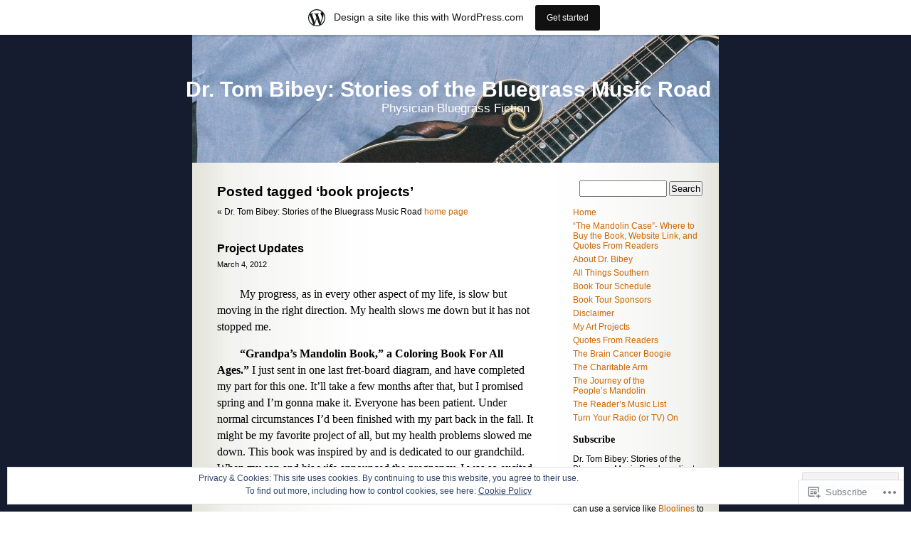

--- FILE ---
content_type: text/html; charset=UTF-8
request_url: https://drtombibey.wordpress.com/tag/book-projects/
body_size: 23618
content:
<!DOCTYPE html PUBLIC "-//W3C//DTD XHTML 1.0 Transitional//EN" "http://www.w3.org/TR/xhtml1/DTD/xhtml1-transitional.dtd">
<html xmlns="http://www.w3.org/1999/xhtml" lang="en">

<head profile="http://gmpg.org/xfn/11">
	<meta http-equiv="Content-Type" content="text/html; charset=UTF-8" />
	<title>book projects | Dr. Tom Bibey: Stories of the Bluegrass Music Road</title>
	<link rel="pingback" href="https://drtombibey.wordpress.com/xmlrpc.php" />
	<meta name='robots' content='max-image-preview:large' />
<link rel='dns-prefetch' href='//s0.wp.com' />
<link rel='dns-prefetch' href='//af.pubmine.com' />
<link rel="alternate" type="application/rss+xml" title="Dr. Tom Bibey: Stories of the Bluegrass Music Road &raquo; Feed" href="https://drtombibey.wordpress.com/feed/" />
<link rel="alternate" type="application/rss+xml" title="Dr. Tom Bibey: Stories of the Bluegrass Music Road &raquo; Comments Feed" href="https://drtombibey.wordpress.com/comments/feed/" />
<link rel="alternate" type="application/rss+xml" title="Dr. Tom Bibey: Stories of the Bluegrass Music Road &raquo; book projects Tag Feed" href="https://drtombibey.wordpress.com/tag/book-projects/feed/" />
	<script type="text/javascript">
		/* <![CDATA[ */
		function addLoadEvent(func) {
			var oldonload = window.onload;
			if (typeof window.onload != 'function') {
				window.onload = func;
			} else {
				window.onload = function () {
					oldonload();
					func();
				}
			}
		}
		/* ]]> */
	</script>
	<link crossorigin='anonymous' rel='stylesheet' id='all-css-0-1' href='/_static/??-eJxljUkOwjAMRS9EMBUoiAXiLGlrUtMMVuwo6u2JWKAitn94DxqbKSfFpBCr4VA9JYFGs0cVwNrbvBKa4BooRg5OUUB0C3icRA6wA4wh+y8iurKiUvJmdAX69Df5O+/slJ6USDfQBWO3cR1BHPNC5SN9xPtwtYO9nG72/HoDWr1Iag==&cssminify=yes' type='text/css' media='all' />
<style id='wp-emoji-styles-inline-css'>

	img.wp-smiley, img.emoji {
		display: inline !important;
		border: none !important;
		box-shadow: none !important;
		height: 1em !important;
		width: 1em !important;
		margin: 0 0.07em !important;
		vertical-align: -0.1em !important;
		background: none !important;
		padding: 0 !important;
	}
/*# sourceURL=wp-emoji-styles-inline-css */
</style>
<link crossorigin='anonymous' rel='stylesheet' id='all-css-2-1' href='/wp-content/plugins/gutenberg-core/v22.2.0/build/styles/block-library/style.css?m=1764855221i&cssminify=yes' type='text/css' media='all' />
<style id='wp-block-library-inline-css'>
.has-text-align-justify {
	text-align:justify;
}
.has-text-align-justify{text-align:justify;}

/*# sourceURL=wp-block-library-inline-css */
</style><style id='global-styles-inline-css'>
:root{--wp--preset--aspect-ratio--square: 1;--wp--preset--aspect-ratio--4-3: 4/3;--wp--preset--aspect-ratio--3-4: 3/4;--wp--preset--aspect-ratio--3-2: 3/2;--wp--preset--aspect-ratio--2-3: 2/3;--wp--preset--aspect-ratio--16-9: 16/9;--wp--preset--aspect-ratio--9-16: 9/16;--wp--preset--color--black: #000000;--wp--preset--color--cyan-bluish-gray: #abb8c3;--wp--preset--color--white: #ffffff;--wp--preset--color--pale-pink: #f78da7;--wp--preset--color--vivid-red: #cf2e2e;--wp--preset--color--luminous-vivid-orange: #ff6900;--wp--preset--color--luminous-vivid-amber: #fcb900;--wp--preset--color--light-green-cyan: #7bdcb5;--wp--preset--color--vivid-green-cyan: #00d084;--wp--preset--color--pale-cyan-blue: #8ed1fc;--wp--preset--color--vivid-cyan-blue: #0693e3;--wp--preset--color--vivid-purple: #9b51e0;--wp--preset--gradient--vivid-cyan-blue-to-vivid-purple: linear-gradient(135deg,rgb(6,147,227) 0%,rgb(155,81,224) 100%);--wp--preset--gradient--light-green-cyan-to-vivid-green-cyan: linear-gradient(135deg,rgb(122,220,180) 0%,rgb(0,208,130) 100%);--wp--preset--gradient--luminous-vivid-amber-to-luminous-vivid-orange: linear-gradient(135deg,rgb(252,185,0) 0%,rgb(255,105,0) 100%);--wp--preset--gradient--luminous-vivid-orange-to-vivid-red: linear-gradient(135deg,rgb(255,105,0) 0%,rgb(207,46,46) 100%);--wp--preset--gradient--very-light-gray-to-cyan-bluish-gray: linear-gradient(135deg,rgb(238,238,238) 0%,rgb(169,184,195) 100%);--wp--preset--gradient--cool-to-warm-spectrum: linear-gradient(135deg,rgb(74,234,220) 0%,rgb(151,120,209) 20%,rgb(207,42,186) 40%,rgb(238,44,130) 60%,rgb(251,105,98) 80%,rgb(254,248,76) 100%);--wp--preset--gradient--blush-light-purple: linear-gradient(135deg,rgb(255,206,236) 0%,rgb(152,150,240) 100%);--wp--preset--gradient--blush-bordeaux: linear-gradient(135deg,rgb(254,205,165) 0%,rgb(254,45,45) 50%,rgb(107,0,62) 100%);--wp--preset--gradient--luminous-dusk: linear-gradient(135deg,rgb(255,203,112) 0%,rgb(199,81,192) 50%,rgb(65,88,208) 100%);--wp--preset--gradient--pale-ocean: linear-gradient(135deg,rgb(255,245,203) 0%,rgb(182,227,212) 50%,rgb(51,167,181) 100%);--wp--preset--gradient--electric-grass: linear-gradient(135deg,rgb(202,248,128) 0%,rgb(113,206,126) 100%);--wp--preset--gradient--midnight: linear-gradient(135deg,rgb(2,3,129) 0%,rgb(40,116,252) 100%);--wp--preset--font-size--small: 13px;--wp--preset--font-size--medium: 20px;--wp--preset--font-size--large: 36px;--wp--preset--font-size--x-large: 42px;--wp--preset--font-family--albert-sans: 'Albert Sans', sans-serif;--wp--preset--font-family--alegreya: Alegreya, serif;--wp--preset--font-family--arvo: Arvo, serif;--wp--preset--font-family--bodoni-moda: 'Bodoni Moda', serif;--wp--preset--font-family--bricolage-grotesque: 'Bricolage Grotesque', sans-serif;--wp--preset--font-family--cabin: Cabin, sans-serif;--wp--preset--font-family--chivo: Chivo, sans-serif;--wp--preset--font-family--commissioner: Commissioner, sans-serif;--wp--preset--font-family--cormorant: Cormorant, serif;--wp--preset--font-family--courier-prime: 'Courier Prime', monospace;--wp--preset--font-family--crimson-pro: 'Crimson Pro', serif;--wp--preset--font-family--dm-mono: 'DM Mono', monospace;--wp--preset--font-family--dm-sans: 'DM Sans', sans-serif;--wp--preset--font-family--dm-serif-display: 'DM Serif Display', serif;--wp--preset--font-family--domine: Domine, serif;--wp--preset--font-family--eb-garamond: 'EB Garamond', serif;--wp--preset--font-family--epilogue: Epilogue, sans-serif;--wp--preset--font-family--fahkwang: Fahkwang, sans-serif;--wp--preset--font-family--figtree: Figtree, sans-serif;--wp--preset--font-family--fira-sans: 'Fira Sans', sans-serif;--wp--preset--font-family--fjalla-one: 'Fjalla One', sans-serif;--wp--preset--font-family--fraunces: Fraunces, serif;--wp--preset--font-family--gabarito: Gabarito, system-ui;--wp--preset--font-family--ibm-plex-mono: 'IBM Plex Mono', monospace;--wp--preset--font-family--ibm-plex-sans: 'IBM Plex Sans', sans-serif;--wp--preset--font-family--ibarra-real-nova: 'Ibarra Real Nova', serif;--wp--preset--font-family--instrument-serif: 'Instrument Serif', serif;--wp--preset--font-family--inter: Inter, sans-serif;--wp--preset--font-family--josefin-sans: 'Josefin Sans', sans-serif;--wp--preset--font-family--jost: Jost, sans-serif;--wp--preset--font-family--libre-baskerville: 'Libre Baskerville', serif;--wp--preset--font-family--libre-franklin: 'Libre Franklin', sans-serif;--wp--preset--font-family--literata: Literata, serif;--wp--preset--font-family--lora: Lora, serif;--wp--preset--font-family--merriweather: Merriweather, serif;--wp--preset--font-family--montserrat: Montserrat, sans-serif;--wp--preset--font-family--newsreader: Newsreader, serif;--wp--preset--font-family--noto-sans-mono: 'Noto Sans Mono', sans-serif;--wp--preset--font-family--nunito: Nunito, sans-serif;--wp--preset--font-family--open-sans: 'Open Sans', sans-serif;--wp--preset--font-family--overpass: Overpass, sans-serif;--wp--preset--font-family--pt-serif: 'PT Serif', serif;--wp--preset--font-family--petrona: Petrona, serif;--wp--preset--font-family--piazzolla: Piazzolla, serif;--wp--preset--font-family--playfair-display: 'Playfair Display', serif;--wp--preset--font-family--plus-jakarta-sans: 'Plus Jakarta Sans', sans-serif;--wp--preset--font-family--poppins: Poppins, sans-serif;--wp--preset--font-family--raleway: Raleway, sans-serif;--wp--preset--font-family--roboto: Roboto, sans-serif;--wp--preset--font-family--roboto-slab: 'Roboto Slab', serif;--wp--preset--font-family--rubik: Rubik, sans-serif;--wp--preset--font-family--rufina: Rufina, serif;--wp--preset--font-family--sora: Sora, sans-serif;--wp--preset--font-family--source-sans-3: 'Source Sans 3', sans-serif;--wp--preset--font-family--source-serif-4: 'Source Serif 4', serif;--wp--preset--font-family--space-mono: 'Space Mono', monospace;--wp--preset--font-family--syne: Syne, sans-serif;--wp--preset--font-family--texturina: Texturina, serif;--wp--preset--font-family--urbanist: Urbanist, sans-serif;--wp--preset--font-family--work-sans: 'Work Sans', sans-serif;--wp--preset--spacing--20: 0.44rem;--wp--preset--spacing--30: 0.67rem;--wp--preset--spacing--40: 1rem;--wp--preset--spacing--50: 1.5rem;--wp--preset--spacing--60: 2.25rem;--wp--preset--spacing--70: 3.38rem;--wp--preset--spacing--80: 5.06rem;--wp--preset--shadow--natural: 6px 6px 9px rgba(0, 0, 0, 0.2);--wp--preset--shadow--deep: 12px 12px 50px rgba(0, 0, 0, 0.4);--wp--preset--shadow--sharp: 6px 6px 0px rgba(0, 0, 0, 0.2);--wp--preset--shadow--outlined: 6px 6px 0px -3px rgb(255, 255, 255), 6px 6px rgb(0, 0, 0);--wp--preset--shadow--crisp: 6px 6px 0px rgb(0, 0, 0);}:where(.is-layout-flex){gap: 0.5em;}:where(.is-layout-grid){gap: 0.5em;}body .is-layout-flex{display: flex;}.is-layout-flex{flex-wrap: wrap;align-items: center;}.is-layout-flex > :is(*, div){margin: 0;}body .is-layout-grid{display: grid;}.is-layout-grid > :is(*, div){margin: 0;}:where(.wp-block-columns.is-layout-flex){gap: 2em;}:where(.wp-block-columns.is-layout-grid){gap: 2em;}:where(.wp-block-post-template.is-layout-flex){gap: 1.25em;}:where(.wp-block-post-template.is-layout-grid){gap: 1.25em;}.has-black-color{color: var(--wp--preset--color--black) !important;}.has-cyan-bluish-gray-color{color: var(--wp--preset--color--cyan-bluish-gray) !important;}.has-white-color{color: var(--wp--preset--color--white) !important;}.has-pale-pink-color{color: var(--wp--preset--color--pale-pink) !important;}.has-vivid-red-color{color: var(--wp--preset--color--vivid-red) !important;}.has-luminous-vivid-orange-color{color: var(--wp--preset--color--luminous-vivid-orange) !important;}.has-luminous-vivid-amber-color{color: var(--wp--preset--color--luminous-vivid-amber) !important;}.has-light-green-cyan-color{color: var(--wp--preset--color--light-green-cyan) !important;}.has-vivid-green-cyan-color{color: var(--wp--preset--color--vivid-green-cyan) !important;}.has-pale-cyan-blue-color{color: var(--wp--preset--color--pale-cyan-blue) !important;}.has-vivid-cyan-blue-color{color: var(--wp--preset--color--vivid-cyan-blue) !important;}.has-vivid-purple-color{color: var(--wp--preset--color--vivid-purple) !important;}.has-black-background-color{background-color: var(--wp--preset--color--black) !important;}.has-cyan-bluish-gray-background-color{background-color: var(--wp--preset--color--cyan-bluish-gray) !important;}.has-white-background-color{background-color: var(--wp--preset--color--white) !important;}.has-pale-pink-background-color{background-color: var(--wp--preset--color--pale-pink) !important;}.has-vivid-red-background-color{background-color: var(--wp--preset--color--vivid-red) !important;}.has-luminous-vivid-orange-background-color{background-color: var(--wp--preset--color--luminous-vivid-orange) !important;}.has-luminous-vivid-amber-background-color{background-color: var(--wp--preset--color--luminous-vivid-amber) !important;}.has-light-green-cyan-background-color{background-color: var(--wp--preset--color--light-green-cyan) !important;}.has-vivid-green-cyan-background-color{background-color: var(--wp--preset--color--vivid-green-cyan) !important;}.has-pale-cyan-blue-background-color{background-color: var(--wp--preset--color--pale-cyan-blue) !important;}.has-vivid-cyan-blue-background-color{background-color: var(--wp--preset--color--vivid-cyan-blue) !important;}.has-vivid-purple-background-color{background-color: var(--wp--preset--color--vivid-purple) !important;}.has-black-border-color{border-color: var(--wp--preset--color--black) !important;}.has-cyan-bluish-gray-border-color{border-color: var(--wp--preset--color--cyan-bluish-gray) !important;}.has-white-border-color{border-color: var(--wp--preset--color--white) !important;}.has-pale-pink-border-color{border-color: var(--wp--preset--color--pale-pink) !important;}.has-vivid-red-border-color{border-color: var(--wp--preset--color--vivid-red) !important;}.has-luminous-vivid-orange-border-color{border-color: var(--wp--preset--color--luminous-vivid-orange) !important;}.has-luminous-vivid-amber-border-color{border-color: var(--wp--preset--color--luminous-vivid-amber) !important;}.has-light-green-cyan-border-color{border-color: var(--wp--preset--color--light-green-cyan) !important;}.has-vivid-green-cyan-border-color{border-color: var(--wp--preset--color--vivid-green-cyan) !important;}.has-pale-cyan-blue-border-color{border-color: var(--wp--preset--color--pale-cyan-blue) !important;}.has-vivid-cyan-blue-border-color{border-color: var(--wp--preset--color--vivid-cyan-blue) !important;}.has-vivid-purple-border-color{border-color: var(--wp--preset--color--vivid-purple) !important;}.has-vivid-cyan-blue-to-vivid-purple-gradient-background{background: var(--wp--preset--gradient--vivid-cyan-blue-to-vivid-purple) !important;}.has-light-green-cyan-to-vivid-green-cyan-gradient-background{background: var(--wp--preset--gradient--light-green-cyan-to-vivid-green-cyan) !important;}.has-luminous-vivid-amber-to-luminous-vivid-orange-gradient-background{background: var(--wp--preset--gradient--luminous-vivid-amber-to-luminous-vivid-orange) !important;}.has-luminous-vivid-orange-to-vivid-red-gradient-background{background: var(--wp--preset--gradient--luminous-vivid-orange-to-vivid-red) !important;}.has-very-light-gray-to-cyan-bluish-gray-gradient-background{background: var(--wp--preset--gradient--very-light-gray-to-cyan-bluish-gray) !important;}.has-cool-to-warm-spectrum-gradient-background{background: var(--wp--preset--gradient--cool-to-warm-spectrum) !important;}.has-blush-light-purple-gradient-background{background: var(--wp--preset--gradient--blush-light-purple) !important;}.has-blush-bordeaux-gradient-background{background: var(--wp--preset--gradient--blush-bordeaux) !important;}.has-luminous-dusk-gradient-background{background: var(--wp--preset--gradient--luminous-dusk) !important;}.has-pale-ocean-gradient-background{background: var(--wp--preset--gradient--pale-ocean) !important;}.has-electric-grass-gradient-background{background: var(--wp--preset--gradient--electric-grass) !important;}.has-midnight-gradient-background{background: var(--wp--preset--gradient--midnight) !important;}.has-small-font-size{font-size: var(--wp--preset--font-size--small) !important;}.has-medium-font-size{font-size: var(--wp--preset--font-size--medium) !important;}.has-large-font-size{font-size: var(--wp--preset--font-size--large) !important;}.has-x-large-font-size{font-size: var(--wp--preset--font-size--x-large) !important;}.has-albert-sans-font-family{font-family: var(--wp--preset--font-family--albert-sans) !important;}.has-alegreya-font-family{font-family: var(--wp--preset--font-family--alegreya) !important;}.has-arvo-font-family{font-family: var(--wp--preset--font-family--arvo) !important;}.has-bodoni-moda-font-family{font-family: var(--wp--preset--font-family--bodoni-moda) !important;}.has-bricolage-grotesque-font-family{font-family: var(--wp--preset--font-family--bricolage-grotesque) !important;}.has-cabin-font-family{font-family: var(--wp--preset--font-family--cabin) !important;}.has-chivo-font-family{font-family: var(--wp--preset--font-family--chivo) !important;}.has-commissioner-font-family{font-family: var(--wp--preset--font-family--commissioner) !important;}.has-cormorant-font-family{font-family: var(--wp--preset--font-family--cormorant) !important;}.has-courier-prime-font-family{font-family: var(--wp--preset--font-family--courier-prime) !important;}.has-crimson-pro-font-family{font-family: var(--wp--preset--font-family--crimson-pro) !important;}.has-dm-mono-font-family{font-family: var(--wp--preset--font-family--dm-mono) !important;}.has-dm-sans-font-family{font-family: var(--wp--preset--font-family--dm-sans) !important;}.has-dm-serif-display-font-family{font-family: var(--wp--preset--font-family--dm-serif-display) !important;}.has-domine-font-family{font-family: var(--wp--preset--font-family--domine) !important;}.has-eb-garamond-font-family{font-family: var(--wp--preset--font-family--eb-garamond) !important;}.has-epilogue-font-family{font-family: var(--wp--preset--font-family--epilogue) !important;}.has-fahkwang-font-family{font-family: var(--wp--preset--font-family--fahkwang) !important;}.has-figtree-font-family{font-family: var(--wp--preset--font-family--figtree) !important;}.has-fira-sans-font-family{font-family: var(--wp--preset--font-family--fira-sans) !important;}.has-fjalla-one-font-family{font-family: var(--wp--preset--font-family--fjalla-one) !important;}.has-fraunces-font-family{font-family: var(--wp--preset--font-family--fraunces) !important;}.has-gabarito-font-family{font-family: var(--wp--preset--font-family--gabarito) !important;}.has-ibm-plex-mono-font-family{font-family: var(--wp--preset--font-family--ibm-plex-mono) !important;}.has-ibm-plex-sans-font-family{font-family: var(--wp--preset--font-family--ibm-plex-sans) !important;}.has-ibarra-real-nova-font-family{font-family: var(--wp--preset--font-family--ibarra-real-nova) !important;}.has-instrument-serif-font-family{font-family: var(--wp--preset--font-family--instrument-serif) !important;}.has-inter-font-family{font-family: var(--wp--preset--font-family--inter) !important;}.has-josefin-sans-font-family{font-family: var(--wp--preset--font-family--josefin-sans) !important;}.has-jost-font-family{font-family: var(--wp--preset--font-family--jost) !important;}.has-libre-baskerville-font-family{font-family: var(--wp--preset--font-family--libre-baskerville) !important;}.has-libre-franklin-font-family{font-family: var(--wp--preset--font-family--libre-franklin) !important;}.has-literata-font-family{font-family: var(--wp--preset--font-family--literata) !important;}.has-lora-font-family{font-family: var(--wp--preset--font-family--lora) !important;}.has-merriweather-font-family{font-family: var(--wp--preset--font-family--merriweather) !important;}.has-montserrat-font-family{font-family: var(--wp--preset--font-family--montserrat) !important;}.has-newsreader-font-family{font-family: var(--wp--preset--font-family--newsreader) !important;}.has-noto-sans-mono-font-family{font-family: var(--wp--preset--font-family--noto-sans-mono) !important;}.has-nunito-font-family{font-family: var(--wp--preset--font-family--nunito) !important;}.has-open-sans-font-family{font-family: var(--wp--preset--font-family--open-sans) !important;}.has-overpass-font-family{font-family: var(--wp--preset--font-family--overpass) !important;}.has-pt-serif-font-family{font-family: var(--wp--preset--font-family--pt-serif) !important;}.has-petrona-font-family{font-family: var(--wp--preset--font-family--petrona) !important;}.has-piazzolla-font-family{font-family: var(--wp--preset--font-family--piazzolla) !important;}.has-playfair-display-font-family{font-family: var(--wp--preset--font-family--playfair-display) !important;}.has-plus-jakarta-sans-font-family{font-family: var(--wp--preset--font-family--plus-jakarta-sans) !important;}.has-poppins-font-family{font-family: var(--wp--preset--font-family--poppins) !important;}.has-raleway-font-family{font-family: var(--wp--preset--font-family--raleway) !important;}.has-roboto-font-family{font-family: var(--wp--preset--font-family--roboto) !important;}.has-roboto-slab-font-family{font-family: var(--wp--preset--font-family--roboto-slab) !important;}.has-rubik-font-family{font-family: var(--wp--preset--font-family--rubik) !important;}.has-rufina-font-family{font-family: var(--wp--preset--font-family--rufina) !important;}.has-sora-font-family{font-family: var(--wp--preset--font-family--sora) !important;}.has-source-sans-3-font-family{font-family: var(--wp--preset--font-family--source-sans-3) !important;}.has-source-serif-4-font-family{font-family: var(--wp--preset--font-family--source-serif-4) !important;}.has-space-mono-font-family{font-family: var(--wp--preset--font-family--space-mono) !important;}.has-syne-font-family{font-family: var(--wp--preset--font-family--syne) !important;}.has-texturina-font-family{font-family: var(--wp--preset--font-family--texturina) !important;}.has-urbanist-font-family{font-family: var(--wp--preset--font-family--urbanist) !important;}.has-work-sans-font-family{font-family: var(--wp--preset--font-family--work-sans) !important;}
/*# sourceURL=global-styles-inline-css */
</style>

<style id='classic-theme-styles-inline-css'>
/*! This file is auto-generated */
.wp-block-button__link{color:#fff;background-color:#32373c;border-radius:9999px;box-shadow:none;text-decoration:none;padding:calc(.667em + 2px) calc(1.333em + 2px);font-size:1.125em}.wp-block-file__button{background:#32373c;color:#fff;text-decoration:none}
/*# sourceURL=/wp-includes/css/classic-themes.min.css */
</style>
<link crossorigin='anonymous' rel='stylesheet' id='all-css-4-1' href='/_static/??-eJyFj90KwjAMhV/ILMwNfy7EZ2m3uFXbNTSdw7c3Q9CJMG9CcjjfIQcnhiYOmYaM7MfODYJNtD42N8FtUR6KEsQF9gSJ7kWNrZP8doDkh6eiEdngIiiM8MlKpHpgk2dHoNYZ8hTUtoZNrAxYy4lEQGdwY4DcKyg/3EtGHi2KYe5dIvz7WCKt0OnaoboW5xrUUQQtbrKLw9cBF29cmtFzOJX7utwdq6qurk/oxIIg&cssminify=yes' type='text/css' media='all' />
<link crossorigin='anonymous' rel='stylesheet' id='print-css-5-1' href='/wp-content/mu-plugins/global-print/global-print.css?m=1465851035i&cssminify=yes' type='text/css' media='print' />
<style id='jetpack-global-styles-frontend-style-inline-css'>
:root { --font-headings: unset; --font-base: unset; --font-headings-default: -apple-system,BlinkMacSystemFont,"Segoe UI",Roboto,Oxygen-Sans,Ubuntu,Cantarell,"Helvetica Neue",sans-serif; --font-base-default: -apple-system,BlinkMacSystemFont,"Segoe UI",Roboto,Oxygen-Sans,Ubuntu,Cantarell,"Helvetica Neue",sans-serif;}
/*# sourceURL=jetpack-global-styles-frontend-style-inline-css */
</style>
<link crossorigin='anonymous' rel='stylesheet' id='all-css-8-1' href='/wp-content/themes/h4/global.css?m=1420737423i&cssminify=yes' type='text/css' media='all' />
<script type="text/javascript" id="wpcom-actionbar-placeholder-js-extra">
/* <![CDATA[ */
var actionbardata = {"siteID":"1862150","postID":"0","siteURL":"https://drtombibey.wordpress.com","xhrURL":"https://drtombibey.wordpress.com/wp-admin/admin-ajax.php","nonce":"ea2019d99d","isLoggedIn":"","statusMessage":"","subsEmailDefault":"instantly","proxyScriptUrl":"https://s0.wp.com/wp-content/js/wpcom-proxy-request.js?m=1513050504i&amp;ver=20211021","i18n":{"followedText":"New posts from this site will now appear in your \u003Ca href=\"https://wordpress.com/reader\"\u003EReader\u003C/a\u003E","foldBar":"Collapse this bar","unfoldBar":"Expand this bar","shortLinkCopied":"Shortlink copied to clipboard."}};
//# sourceURL=wpcom-actionbar-placeholder-js-extra
/* ]]> */
</script>
<script type="text/javascript" id="jetpack-mu-wpcom-settings-js-before">
/* <![CDATA[ */
var JETPACK_MU_WPCOM_SETTINGS = {"assetsUrl":"https://s0.wp.com/wp-content/mu-plugins/jetpack-mu-wpcom-plugin/moon/jetpack_vendor/automattic/jetpack-mu-wpcom/src/build/"};
//# sourceURL=jetpack-mu-wpcom-settings-js-before
/* ]]> */
</script>
<script crossorigin='anonymous' type='text/javascript'  src='/_static/??/wp-content/js/rlt-proxy.js,/wp-content/blog-plugins/wordads-classes/js/cmp/v2/cmp-non-gdpr.js?m=1720530689j'></script>
<script type="text/javascript" id="rlt-proxy-js-after">
/* <![CDATA[ */
	rltInitialize( {"token":null,"iframeOrigins":["https:\/\/widgets.wp.com"]} );
//# sourceURL=rlt-proxy-js-after
/* ]]> */
</script>
<link rel="EditURI" type="application/rsd+xml" title="RSD" href="https://drtombibey.wordpress.com/xmlrpc.php?rsd" />
<meta name="generator" content="WordPress.com" />

<!-- Jetpack Open Graph Tags -->
<meta property="og:type" content="website" />
<meta property="og:title" content="book projects &#8211; Dr. Tom Bibey: Stories of the Bluegrass Music Road" />
<meta property="og:url" content="https://drtombibey.wordpress.com/tag/book-projects/" />
<meta property="og:site_name" content="Dr. Tom Bibey: Stories of the Bluegrass Music Road" />
<meta property="og:image" content="https://secure.gravatar.com/blavatar/d376e8ef60584d470af75d3a05906cb1859313fa651ac0ca3e9371185cdb8c0c?s=200&#038;ts=1769048895" />
<meta property="og:image:width" content="200" />
<meta property="og:image:height" content="200" />
<meta property="og:image:alt" content="" />
<meta property="og:locale" content="en_US" />
<meta property="fb:app_id" content="249643311490" />

<!-- End Jetpack Open Graph Tags -->
<link rel="shortcut icon" type="image/x-icon" href="https://secure.gravatar.com/blavatar/d376e8ef60584d470af75d3a05906cb1859313fa651ac0ca3e9371185cdb8c0c?s=32" sizes="16x16" />
<link rel="icon" type="image/x-icon" href="https://secure.gravatar.com/blavatar/d376e8ef60584d470af75d3a05906cb1859313fa651ac0ca3e9371185cdb8c0c?s=32" sizes="16x16" />
<link rel="apple-touch-icon" href="https://secure.gravatar.com/blavatar/d376e8ef60584d470af75d3a05906cb1859313fa651ac0ca3e9371185cdb8c0c?s=114" />
<link rel='openid.server' href='https://drtombibey.wordpress.com/?openidserver=1' />
<link rel='openid.delegate' href='https://drtombibey.wordpress.com/' />
<link rel="search" type="application/opensearchdescription+xml" href="https://drtombibey.wordpress.com/osd.xml" title="Dr. Tom Bibey: Stories of the Bluegrass Music Road" />
<link rel="search" type="application/opensearchdescription+xml" href="https://s1.wp.com/opensearch.xml" title="WordPress.com" />
		<style id="wpcom-hotfix-masterbar-style">
			@media screen and (min-width: 783px) {
				#wpadminbar .quicklinks li#wp-admin-bar-my-account.with-avatar > a img {
					margin-top: 5px;
				}
			}
		</style>
		<meta name="description" content="Posts about book projects written by drtombibey" />
<style type="text/css">
#header{
	background: url(https://drtombibey.wordpress.com/wp-content/uploads/2010/01/cropped-801506-r1-08-16a_0092.jpg) no-repeat center;
}
#header h1 a, .description {
	color:#FFFFFF;
}
</style>
<script type="text/javascript">
/* <![CDATA[ */
var wa_client = {}; wa_client.cmd = []; wa_client.config = { 'blog_id': 1862150, 'blog_language': 'en', 'is_wordads': false, 'hosting_type': 0, 'afp_account_id': null, 'afp_host_id': 5038568878849053, 'theme': 'pub/sapphire', '_': { 'title': 'Advertisement', 'privacy_settings': 'Privacy Settings' }, 'formats': [ 'belowpost', 'bottom_sticky', 'sidebar_sticky_right', 'sidebar', 'gutenberg_rectangle', 'gutenberg_leaderboard', 'gutenberg_mobile_leaderboard', 'gutenberg_skyscraper' ] };
/* ]]> */
</script>
		<script type="text/javascript">

			window.doNotSellCallback = function() {

				var linkElements = [
					'a[href="https://wordpress.com/?ref=footer_blog"]',
					'a[href="https://wordpress.com/?ref=footer_website"]',
					'a[href="https://wordpress.com/?ref=vertical_footer"]',
					'a[href^="https://wordpress.com/?ref=footer_segment_"]',
				].join(',');

				var dnsLink = document.createElement( 'a' );
				dnsLink.href = 'https://wordpress.com/advertising-program-optout/';
				dnsLink.classList.add( 'do-not-sell-link' );
				dnsLink.rel = 'nofollow';
				dnsLink.style.marginLeft = '0.5em';
				dnsLink.textContent = 'Do Not Sell or Share My Personal Information';

				var creditLinks = document.querySelectorAll( linkElements );

				if ( 0 === creditLinks.length ) {
					return false;
				}

				Array.prototype.forEach.call( creditLinks, function( el ) {
					el.insertAdjacentElement( 'afterend', dnsLink );
				});

				return true;
			};

		</script>
		<script type="text/javascript">
	window.google_analytics_uacct = "UA-52447-2";
</script>

<script type="text/javascript">
	var _gaq = _gaq || [];
	_gaq.push(['_setAccount', 'UA-52447-2']);
	_gaq.push(['_gat._anonymizeIp']);
	_gaq.push(['_setDomainName', 'wordpress.com']);
	_gaq.push(['_initData']);
	_gaq.push(['_trackPageview']);

	(function() {
		var ga = document.createElement('script'); ga.type = 'text/javascript'; ga.async = true;
		ga.src = ('https:' == document.location.protocol ? 'https://ssl' : 'http://www') + '.google-analytics.com/ga.js';
		(document.getElementsByTagName('head')[0] || document.getElementsByTagName('body')[0]).appendChild(ga);
	})();
</script>
<link crossorigin='anonymous' rel='stylesheet' id='all-css-0-3' href='/_static/??-eJyNjMEKgzAQBX9Ifdha9CJ+StF1KdFkN7gJ+X0RbM89zjAMSqxJJbEkhFxHnz9ODBunONN+M4Kq4O2EsHil3WDFRT4aMqvw/yHomj0baD40G/tf9BXXcApj27+ej6Hr2247ASkBO20=&cssminify=yes' type='text/css' media='all' />
</head>
<body class="archive tag tag-book-projects tag-92269 wp-theme-pubsapphire customizer-styles-applied jetpack-reblog-enabled has-marketing-bar has-marketing-bar-theme-sapphire">

<div id="page">


<div id="header">
	<div id="headerimg" onclick="location.href='https://drtombibey.wordpress.com/';" style="cursor: pointer;">
		<h1><a href="https://drtombibey.wordpress.com/">Dr. Tom Bibey: Stories of the Bluegrass Music Road</a></h1>
		<div class="description">Physician Bluegrass Fiction</div>
	</div>
</div>
<hr />

	<div id="content" class="narrowcolumn">

		
		         <h2 class="pagetitle">Posted tagged &#8216;book projects&#8217;</h2>

 	  

		<div class="navigation">
			<div class="alignleft">&laquo; Dr. Tom Bibey: Stories of the Bluegrass Music Road <a href="https://drtombibey.wordpress.com">home page</a></div>
			<div class="alignleft"></div>
			<div class="alignright"></div>
		</div>

				<div class="post-13152 post type-post status-publish format-standard hentry category-a-coloring-book-for-children-of-all-ages category-acquisition-syndrome category-writing tag-book-projects tag-cd-projects">
				<h3 id="post-13152"><a href="https://drtombibey.wordpress.com/2012/03/04/project-updates/" rel="bookmark">Project Updates</a></h3>
				<small>March 4, 2012</small>

				<div class="entry">
					<p>        My progress, as in every other aspect of my life, is slow but moving in the right direction. My health slows me down but it has not stopped me.</p>
<p>       <strong> &#8220;Grandpa&#8217;s Mandolin Book,&#8221;</strong> <strong>a Coloring Book For All Ages.&#8221;</strong> I just sent in one last fret-board diagram, and have completed my part for this one. It&#8217;ll take a few months after that, but I promised spring and I&#8217;m gonna make it. Everyone has been patient. Under normal circumstances I&#8217;d been finished with my part back in the fall. It might be my favorite project of all, but my health problems slowed me down. This book was inspired by and is dedicated to our grandchild. When my son and his wife announced the pregnancy, I was so excited I had trouble sleeping, and dreamed up the book as a way to start the child out on the mandolin.</p>
<p>        <strong>&#8220;Acquisition Syndrome,&#8221;From Healing Art to Business.&#8221; </strong>I turned in my last edit to my Lit agent, who sent it in to the publisher. They like it and believe it will go to press about the same time line as the children&#8217;s book. Be forwarned. If you don&#8217;t want to know of the greed and exploitation that sometimes invades what should be a healing art, don&#8217;t read this one. On the other hand, there is hope. In his journey, Bones Robertson found that most people are good. 80% will do the right thing because that is their nature. The other 20% will do the right thing when they begin to realize that it is their best interest to do so. You can improve the odds they will do right once you understand what motivates them. Of course there are some folks you just can&#8217;t deal with, and just have to hope to avoid. There are some of those in the story too.</p>
<p>        <strong>&#8220;The Kid and Dr. B.&#8221; </strong> This is a mandolin duet CD (Along with storytelling and some generic medical advice) with Darin Aldridge. Also Wayne Benson put a cut on the record with his fine student, Jacob Moore. &#8220;Cuz&#8221; Alan Bibey also plans to send in a cut. I can promise you this: All of these guys are good. If you hear a clanger note, it&#8217;s old Doc, and not them, but we&#8217;re having fun. I was very pleased they wanted to contribute a cut as I wanted to honor the teacher student relationship. My teachers along the way have been Darin, Wayne, &#8220;Cuz&#8221; Alan Bibey at Roanoke and other workshops, and also &#8220;America&#8217;s teacher,&#8221; Butch Baldassari, who we&#8217;ll always miss. I went to two of his seminars in Nashville back in the 90s.</p>
<p>        <strong>&#8220;Practical Theory for Mandolin&#8221;</strong> by Wayne Benson and Dr. B. This one is due out in 2013. I am but the scribe on this project. I have taken lessons from Wayne since 2007, and this is a written documentation of Wayne&#8217;s lesson plans. We just started the project and it will take a year or so to complete. I believe it will allow the less intuitive player (like me) to play the mandolin at a higher level than they would have been able to without his roadmap.</p>
<p>       So, in spite of illness, I&#8217;m trying to stay busy. I&#8217;m only good for about two hours a day of productive activity, but I can&#8217;t just roll over and give up. I&#8217;d surely die if I did.</p>
<p>Dr. B</p>
<p><a href="https://drtombibey.wordpress.com/wp-content/uploads/2012/02/tombibeya11.jpg"><img data-attachment-id="13155" data-permalink="https://drtombibey.wordpress.com/2012/03/04/project-updates/tombibeya1-146/" data-orig-file="https://drtombibey.wordpress.com/wp-content/uploads/2012/02/tombibeya11.jpg" data-orig-size="435,656" data-comments-opened="1" data-image-meta="{&quot;aperture&quot;:&quot;0&quot;,&quot;credit&quot;:&quot;&quot;,&quot;camera&quot;:&quot;&quot;,&quot;caption&quot;:&quot;&quot;,&quot;created_timestamp&quot;:&quot;0&quot;,&quot;copyright&quot;:&quot;&quot;,&quot;focal_length&quot;:&quot;0&quot;,&quot;iso&quot;:&quot;0&quot;,&quot;shutter_speed&quot;:&quot;0&quot;,&quot;title&quot;:&quot;&quot;}" data-image-title="TomBibey[A1]" data-image-description="" data-image-caption="" data-medium-file="https://drtombibey.wordpress.com/wp-content/uploads/2012/02/tombibeya11.jpg?w=199" data-large-file="https://drtombibey.wordpress.com/wp-content/uploads/2012/02/tombibeya11.jpg?w=435" class="alignleft size-thumbnail wp-image-13155" title="TomBibey[A1]" src="https://drtombibey.wordpress.com/wp-content/uploads/2012/02/tombibeya11.jpg?w=99&#038;h=150" alt="" width="99" height="150" srcset="https://drtombibey.wordpress.com/wp-content/uploads/2012/02/tombibeya11.jpg?w=99 99w, https://drtombibey.wordpress.com/wp-content/uploads/2012/02/tombibeya11.jpg?w=198 198w" sizes="(max-width: 99px) 100vw, 99px" /></a></p>
				</div>

				<p class="postmetadata"><strong>Categories:</strong> <a href="https://drtombibey.wordpress.com/category/a-coloring-book-for-children-of-all-ages/" rel="category tag">a Coloring Book for Children of all Ages"</a>, <a href="https://drtombibey.wordpress.com/category/acquisition-syndrome/" rel="category tag">Acquisition Syndrome</a>, <a href="https://drtombibey.wordpress.com/category/writing/" rel="category tag">Writing</a> <br /><strong>Tags:</strong> <a href="https://drtombibey.wordpress.com/tag/book-projects/" rel="tag">book projects</a>, <a href="https://drtombibey.wordpress.com/tag/cd-projects/" rel="tag">CD projects</a><br /> <br /><strong>Comments:</strong> <a href="https://drtombibey.wordpress.com/2012/03/04/project-updates/#comments">13 Comments</a></p>

			</div>

		
		<div class="navigation">
			<div class="alignleft"></div>
			<div class="alignright"></div>
		</div>

	
	</div>

	<div id="sidebar">
			<form method="get" id="searchform" action="https://drtombibey.wordpress.com/">
<div><input type="text" value="" name="s" id="s" />
<input type="submit" id="searchsubmit" value="Search" />
</div>
</form>
			
		<ul>
			<li class="page_item"><a href="https://drtombibey.wordpress.com">Home</a></li>
			<li class="page_item page-item-9072"><a href="https://drtombibey.wordpress.com/the-mandolin-case-website-link-and-quotes/">&#8220;The Mandolin Case&#8221;- Where to Buy the Book, Website Link, and Quotes From&nbsp;Readers</a></li>
<li class="page_item page-item-2"><a href="https://drtombibey.wordpress.com/about/">About Dr. Bibey</a></li>
<li class="page_item page-item-10872"><a href="https://drtombibey.wordpress.com/all-things-southern/">All Things Southern</a></li>
<li class="page_item page-item-9253"><a href="https://drtombibey.wordpress.com/book-tour-schedule/">Book Tour Schedule</a></li>
<li class="page_item page-item-11875"><a href="https://drtombibey.wordpress.com/book-tour-sponsors/">Book Tour Sponsors</a></li>
<li class="page_item page-item-185"><a href="https://drtombibey.wordpress.com/disclaimer/">Disclaimer</a></li>
<li class="page_item page-item-12721"><a href="https://drtombibey.wordpress.com/my-art-projects/">My Art Projects</a></li>
<li class="page_item page-item-9974"><a href="https://drtombibey.wordpress.com/quotes-from-readers/">Quotes From Readers</a></li>
<li class="page_item page-item-12904"><a href="https://drtombibey.wordpress.com/the-brain-cancer-boogie/">The Brain Cancer&nbsp;Boogie</a></li>
<li class="page_item page-item-7350"><a href="https://drtombibey.wordpress.com/the-charitable-arm/">The Charitable Arm</a></li>
<li class="page_item page-item-8466"><a href="https://drtombibey.wordpress.com/the-journey-of-the-peoples-mandolin/">The Journey of the People&#8217;s&nbsp;Mandolin</a></li>
<li class="page_item page-item-10854"><a href="https://drtombibey.wordpress.com/the-readers-music-list/">The Reader&#8217;s Music&nbsp;List</a></li>
<li class="page_item page-item-9972"><a href="https://drtombibey.wordpress.com/turn-your-radio-or-tv-on/">Turn Your Radio (or TV)&nbsp;On</a></li>
		</ul>

		<h2>Subscribe</h2>
			<p>Dr. Tom Bibey: Stories of the Bluegrass Music Road syndicates its <a href="https://drtombibey.wordpress.com/feed/">weblog posts</a>
		and <a href="https://drtombibey.wordpress.com/comments/feed/">Comments</a> using a technology called
		RSS (Real Simple Syndication). You can use a service like <a href="http://bloglines.com/">Bloglines</a> to get
		notified when there are new posts to this weblog.</p>

		<h2>Archives</h2>
				<ul>
					<li><a href='https://drtombibey.wordpress.com/2012/06/'>June 2012</a></li>
	<li><a href='https://drtombibey.wordpress.com/2012/05/'>May 2012</a></li>
	<li><a href='https://drtombibey.wordpress.com/2012/04/'>April 2012</a></li>
	<li><a href='https://drtombibey.wordpress.com/2012/03/'>March 2012</a></li>
	<li><a href='https://drtombibey.wordpress.com/2012/02/'>February 2012</a></li>
	<li><a href='https://drtombibey.wordpress.com/2012/01/'>January 2012</a></li>
	<li><a href='https://drtombibey.wordpress.com/2011/12/'>December 2011</a></li>
	<li><a href='https://drtombibey.wordpress.com/2011/11/'>November 2011</a></li>
	<li><a href='https://drtombibey.wordpress.com/2011/10/'>October 2011</a></li>
	<li><a href='https://drtombibey.wordpress.com/2011/09/'>September 2011</a></li>
	<li><a href='https://drtombibey.wordpress.com/2011/08/'>August 2011</a></li>
	<li><a href='https://drtombibey.wordpress.com/2011/07/'>July 2011</a></li>
	<li><a href='https://drtombibey.wordpress.com/2011/06/'>June 2011</a></li>
	<li><a href='https://drtombibey.wordpress.com/2011/05/'>May 2011</a></li>
	<li><a href='https://drtombibey.wordpress.com/2011/04/'>April 2011</a></li>
	<li><a href='https://drtombibey.wordpress.com/2011/03/'>March 2011</a></li>
	<li><a href='https://drtombibey.wordpress.com/2011/02/'>February 2011</a></li>
	<li><a href='https://drtombibey.wordpress.com/2011/01/'>January 2011</a></li>
	<li><a href='https://drtombibey.wordpress.com/2010/12/'>December 2010</a></li>
	<li><a href='https://drtombibey.wordpress.com/2010/11/'>November 2010</a></li>
	<li><a href='https://drtombibey.wordpress.com/2010/10/'>October 2010</a></li>
	<li><a href='https://drtombibey.wordpress.com/2010/09/'>September 2010</a></li>
	<li><a href='https://drtombibey.wordpress.com/2010/08/'>August 2010</a></li>
	<li><a href='https://drtombibey.wordpress.com/2010/07/'>July 2010</a></li>
	<li><a href='https://drtombibey.wordpress.com/2010/06/'>June 2010</a></li>
	<li><a href='https://drtombibey.wordpress.com/2010/05/'>May 2010</a></li>
	<li><a href='https://drtombibey.wordpress.com/2010/04/'>April 2010</a></li>
	<li><a href='https://drtombibey.wordpress.com/2010/03/'>March 2010</a></li>
	<li><a href='https://drtombibey.wordpress.com/2010/02/'>February 2010</a></li>
	<li><a href='https://drtombibey.wordpress.com/2010/01/'>January 2010</a></li>
	<li><a href='https://drtombibey.wordpress.com/2009/12/'>December 2009</a></li>
	<li><a href='https://drtombibey.wordpress.com/2009/11/'>November 2009</a></li>
	<li><a href='https://drtombibey.wordpress.com/2009/10/'>October 2009</a></li>
	<li><a href='https://drtombibey.wordpress.com/2009/09/'>September 2009</a></li>
	<li><a href='https://drtombibey.wordpress.com/2009/08/'>August 2009</a></li>
	<li><a href='https://drtombibey.wordpress.com/2009/07/'>July 2009</a></li>
	<li><a href='https://drtombibey.wordpress.com/2009/06/'>June 2009</a></li>
	<li><a href='https://drtombibey.wordpress.com/2009/05/'>May 2009</a></li>
	<li><a href='https://drtombibey.wordpress.com/2009/04/'>April 2009</a></li>
	<li><a href='https://drtombibey.wordpress.com/2009/03/'>March 2009</a></li>
	<li><a href='https://drtombibey.wordpress.com/2009/02/'>February 2009</a></li>
	<li><a href='https://drtombibey.wordpress.com/2009/01/'>January 2009</a></li>
	<li><a href='https://drtombibey.wordpress.com/2008/12/'>December 2008</a></li>
	<li><a href='https://drtombibey.wordpress.com/2008/11/'>November 2008</a></li>
	<li><a href='https://drtombibey.wordpress.com/2008/10/'>October 2008</a></li>
	<li><a href='https://drtombibey.wordpress.com/2008/09/'>September 2008</a></li>
	<li><a href='https://drtombibey.wordpress.com/2008/08/'>August 2008</a></li>
	<li><a href='https://drtombibey.wordpress.com/2008/07/'>July 2008</a></li>
	<li><a href='https://drtombibey.wordpress.com/2008/06/'>June 2008</a></li>
	<li><a href='https://drtombibey.wordpress.com/2008/05/'>May 2008</a></li>
	<li><a href='https://drtombibey.wordpress.com/2008/04/'>April 2008</a></li>
	<li><a href='https://drtombibey.wordpress.com/2008/03/'>March 2008</a></li>
	<li><a href='https://drtombibey.wordpress.com/2008/02/'>February 2008</a></li>
	<li><a href='https://drtombibey.wordpress.com/2008/01/'>January 2008</a></li>
	<li><a href='https://drtombibey.wordpress.com/2007/12/'>December 2007</a></li>
	<li><a href='https://drtombibey.wordpress.com/2007/11/'>November 2007</a></li>
	<li><a href='https://drtombibey.wordpress.com/2007/10/'>October 2007</a></li>
				</ul>


		<h2>Categories</h2>
				<ul>
					<li class="cat-item cat-item-71714502"><a href="https://drtombibey.wordpress.com/category/the-mandolin-case-2/">&quot;The Mandolin Case&quot;</a> (6)
</li>
	<li class="cat-item cat-item-72854257"><a href="https://drtombibey.wordpress.com/category/a-coloring-book-for-children-of-all-ages/">a Coloring Book for Children of all Ages&quot;</a> (2)
</li>
	<li class="cat-item cat-item-9001064"><a href="https://drtombibey.wordpress.com/category/acquisition-syndrome/">Acquisition Syndrome</a> (20)
</li>
	<li class="cat-item cat-item-2692863"><a href="https://drtombibey.wordpress.com/category/advice-five-cents/" title="     You get what you pay for, and this advice is worth about what is advertised.  Don&#039;t forget, this is a fiction forum, and therefore any &quot;advice&quot; should be considered entertainment.">Advice- Five Cents</a> (43)
</li>
	<li class="cat-item cat-item-1873519"><a href="https://drtombibey.wordpress.com/category/all-things-southern/">All Things Southern</a> (6)
</li>
	<li class="cat-item cat-item-29943505"><a href="https://drtombibey.wordpress.com/category/banjo-players-i-know/" title="The right hand is the secret">Banjo players I know</a> (6)
</li>
	<li class="cat-item cat-item-12587627"><a href="https://drtombibey.wordpress.com/category/bluegrass-cd-pick-of-the-week/" title="My favorites and yours, both new and old.">Bluegrass CD Pick of the Week</a> (12)
</li>
	<li class="cat-item cat-item-2063714"><a href="https://drtombibey.wordpress.com/category/bluegrass-characters/" title="Quirky, artistic, these guys don&#039;t know there is a different drummer.  An endless source of inspiration.">bluegrass characters</a> (34)
</li>
	<li class="cat-item cat-item-28570157"><a href="https://drtombibey.wordpress.com/category/bluegrass-food-network/" title="recipes from bluegrassers around the world">Bluegrass Food Network</a> (2)
</li>
	<li class="cat-item cat-item-8556545"><a href="https://drtombibey.wordpress.com/category/bluegrass-radio/">Bluegrass Radio</a> (7)
</li>
	<li class="cat-item cat-item-2886408"><a href="https://drtombibey.wordpress.com/category/bluegrass-related-blogs/" title="There are a bunch of good ones and I&#039;ll list them over time.  As far as I know, this is the only physician bluegrass fiction writer&#039;s blog, though.  ">bluegrass related blogs</a> (10)
</li>
	<li class="cat-item cat-item-4471423"><a href="https://drtombibey.wordpress.com/category/book-characters/">Book Characters</a> (5)
</li>
	<li class="cat-item cat-item-12194240"><a href="https://drtombibey.wordpress.com/category/book-characters-mandolin-case/" title="The Back Story of the lead characters">Book Characters, Mandolin Case</a> (21)
</li>
	<li class="cat-item cat-item-2246537"><a href="https://drtombibey.wordpress.com/category/book-preview/" title="I hope to complete a rough draft of &quot;The Mandolin Case&quot; by Jan. 1, 2009.">book preview</a> (48)
</li>
	<li class="cat-item cat-item-55357666"><a href="https://drtombibey.wordpress.com/category/book-tour-talks/">book tour talks</a> (5)
</li>
	<li class="cat-item cat-item-516712"><a href="https://drtombibey.wordpress.com/category/church-music/" title="I play the gospel to try and keep my flawed human self straight.  It ain&#039;t worked yet, so I better go back Sunday.">church music</a> (7)
</li>
	<li class="cat-item cat-item-58347"><a href="https://drtombibey.wordpress.com/category/classified-ads/" title="No financial ties, just items of interest to me.">classified ads</a> (3)
</li>
	<li class="cat-item cat-item-541525"><a href="https://drtombibey.wordpress.com/category/darrell/" title="My mandolin hero and might near another young&#039;un to me.">Darrell</a> (3)
</li>
	<li class="cat-item cat-item-9506284"><a href="https://drtombibey.wordpress.com/category/dogspets/">Dogs/Pets</a> (3)
</li>
	<li class="cat-item cat-item-2315871"><a href="https://drtombibey.wordpress.com/category/favorite-instruments/" title="Mine aren&#039;t collector&#039;s items, but they have been played hard and are like part of the family.">favorite instruments</a> (8)
</li>
	<li class="cat-item cat-item-4556753"><a href="https://drtombibey.wordpress.com/category/favorite-known-bands/" title="Bands already on the national bluegrass scene.">favorite known bands</a> (34)
</li>
	<li class="cat-item cat-item-4572658"><a href="https://drtombibey.wordpress.com/category/favorite-non-bluegrassers/" title="Some characters I have known.">favorite non bluegrassers</a> (8)
</li>
	<li class="cat-item cat-item-2465539"><a href="https://drtombibey.wordpress.com/category/favorite-unknown-bands/" title="We&#039;re the best entertainment value under a grand (local rate) in the County.  Tis true that my mama would rather watch the pig races at the Fair, though, and they are free.">favorite unknown bands</a> (8)
</li>
	<li class="cat-item cat-item-2306"><a href="https://drtombibey.wordpress.com/category/golf/">golf</a> (5)
</li>
	<li class="cat-item cat-item-194106"><a href="https://drtombibey.wordpress.com/category/golf-stories/" title="All Docs play golf, right?">golf stories</a> (31)
</li>
	<li class="cat-item cat-item-39655193"><a href="https://drtombibey.wordpress.com/category/guest-posts-3/" title="Thoughts From Friends">Guest Posts</a> (4)
</li>
	<li class="cat-item cat-item-2524552"><a href="https://drtombibey.wordpress.com/category/guitar-ed-and-feathered/" title="My advice:  If you are lucky enough to have a wife who plays music, hold onto her.">Guitar-ed and Feathered</a> (11)
</li>
	<li class="cat-item cat-item-4325"><a href="https://drtombibey.wordpress.com/category/holidays/" title="My favorite is July 4.  I figure a weblog like mine would be banned in many countries.  ">Holidays</a> (36)
</li>
	<li class="cat-item cat-item-34920232"><a href="https://drtombibey.wordpress.com/category/journey-of-the-peoples-mandolin-2/">Journey of The People&#039;s Mandolin</a> (15)
</li>
	<li class="cat-item cat-item-26492141"><a href="https://drtombibey.wordpress.com/category/mandolin-lessons/">mandolin lessons</a> (7)
</li>
	<li class="cat-item cat-item-13296410"><a href="https://drtombibey.wordpress.com/category/mandolin-players-i-know/" title="I&#039;ve met a bunch in my travels.  I&#039;ll try to highlight the best ones, and link you to their websites and blogs.">Mandolin Players I Know</a> (48)
</li>
	<li class="cat-item cat-item-2865674"><a href="https://drtombibey.wordpress.com/category/med-school-days/" title="Sandhills U. is a fine school for any medical discipline, but if you want to be a country doc, I&#039;ll put her up against any institution in the world.">med school days</a> (20)
</li>
	<li class="cat-item cat-item-2251950"><a href="https://drtombibey.wordpress.com/category/memorable-gigs/" title="As the Moose says, we play weddings, funerals, gas station openings, divorce parties, hangings, and anything else that calls for a bluegrass band.  In the process, we have seen it all twice.">memorable gigs</a> (171)
</li>
	<li class="cat-item cat-item-221418"><a href="https://drtombibey.wordpress.com/category/mini-posts/" title="Too short to be a short.">mini-posts</a> (45)
</li>
	<li class="cat-item cat-item-2075606"><a href="https://drtombibey.wordpress.com/category/moose-dooley/" title="A cool cat, and the best on the five string in the County, the Moose is one of Doc&#039;s most loyal protectors. ">Moose Dooley</a> (7)
</li>
	<li class="cat-item cat-item-7356718"><a href="https://drtombibey.wordpress.com/category/musical-instruments-pictures/" title="They are like part of the family.">Musical Instruments (Pictures)</a> (3)
</li>
	<li class="cat-item cat-item-1868"><a href="https://drtombibey.wordpress.com/category/philosophy/" title="Maybe it&#039;s off-beat and introspective, but it&#039;s mine.">Philosophy</a> (55)
</li>
	<li class="cat-item cat-item-1147161"><a href="https://drtombibey.wordpress.com/category/places-to-play/" title="To paraphrase the golf folks, &quot;If you know bluegrass, you are my friend.&quot;">places to play</a> (19)
</li>
	<li class="cat-item cat-item-2944078"><a href="https://drtombibey.wordpress.com/category/publication-schedule/" title="I like Wednesdays and weekends, but promise posts by Friday or Monday, unless there is someone sick I need to tend to.  (O.K.- if there is hot session at the Bomb Shelter I might be late.)">Publication Schedule</a> (6)
</li>
	<li class="cat-item cat-item-38382800"><a href="https://drtombibey.wordpress.com/category/quote-for-the-day-2/" title="As it says...">Quote For The Day</a> (4)
</li>
	<li class="cat-item cat-item-546"><a href="https://drtombibey.wordpress.com/category/short-stories/" title="Except for the fiction part, they are the truth.">short stories</a> (10)
</li>
	<li class="cat-item cat-item-2709"><a href="https://drtombibey.wordpress.com/category/song-lyrics/" title="I have dozens I will eventually post.  Some have been published.  Flexible co-writer credit arrangements if interested in a tune, but my buddy Darrell has first dibs.">song lyrics</a> (11)
</li>
	<li class="cat-item cat-item-27698109"><a href="https://drtombibey.wordpress.com/category/the-monday-morning-post/" title="This is my only long post for the week, but look for the short &#039;thoughts of the day&#039; most other days.">The Monday Morning Post</a> (88)
</li>
	<li class="cat-item cat-item-221977"><a href="https://drtombibey.wordpress.com/category/the-tour/">The tour</a> (25)
</li>
	<li class="cat-item cat-item-26352"><a href="https://drtombibey.wordpress.com/category/thought-of-the-day/" title="From the whatever it&#039;s worth department.  (Not much)">Thought of the Day</a> (134)
</li>
	<li class="cat-item cat-item-1"><a href="https://drtombibey.wordpress.com/category/uncategorized/" title="Hello world?  It ain&#039;t exactly Tiger Woods, but howdy.">Uncategorized</a> (15)
</li>
	<li class="cat-item cat-item-192186"><a href="https://drtombibey.wordpress.com/category/writers-corner/" title="        I am not a writer, but a doctor.  Still, when guys hit middle age they start to think they can take on new tasks.  At least writing is a creative midlife crisis, and can&#039;t hurt anyone.  At this stage of life, a decision to be a resturant expert would be a disaster for me.  
        As far as what I do for a living, I&#039;d better stick with doctoring- it&#039;s all I know, but the fiction thing sure is fun.">writer&#039;s corner</a> (36)
</li>
	<li class="cat-item cat-item-24457653"><a href="https://drtombibey.wordpress.com/category/writers-i-identify-with/" title="Writers I not only like but feel a kinship with">writers I identify with</a> (6)
</li>
	<li class="cat-item cat-item-349"><a href="https://drtombibey.wordpress.com/category/writing/" title="The journey">Writing</a> (545)
</li>
				</ul>


				</div>



<hr />
<div id="footer">
	<p>
		<a href="https://wordpress.com/?ref=footer_website" rel="nofollow">Create a free website or blog at WordPress.com.</a> 	</p>
</div>
</div>
		<!--  -->
<script type="speculationrules">
{"prefetch":[{"source":"document","where":{"and":[{"href_matches":"/*"},{"not":{"href_matches":["/wp-*.php","/wp-admin/*","/files/*","/wp-content/*","/wp-content/plugins/*","/wp-content/themes/pub/sapphire/*","/*\\?(.+)"]}},{"not":{"selector_matches":"a[rel~=\"nofollow\"]"}},{"not":{"selector_matches":".no-prefetch, .no-prefetch a"}}]},"eagerness":"conservative"}]}
</script>
<script type="text/javascript" src="//0.gravatar.com/js/hovercards/hovercards.min.js?ver=202604924dcd77a86c6f1d3698ec27fc5da92b28585ddad3ee636c0397cf312193b2a1" id="grofiles-cards-js"></script>
<script type="text/javascript" id="wpgroho-js-extra">
/* <![CDATA[ */
var WPGroHo = {"my_hash":""};
//# sourceURL=wpgroho-js-extra
/* ]]> */
</script>
<script crossorigin='anonymous' type='text/javascript'  src='/wp-content/mu-plugins/gravatar-hovercards/wpgroho.js?m=1610363240i'></script>

	<script>
		// Initialize and attach hovercards to all gravatars
		( function() {
			function init() {
				if ( typeof Gravatar === 'undefined' ) {
					return;
				}

				if ( typeof Gravatar.init !== 'function' ) {
					return;
				}

				Gravatar.profile_cb = function ( hash, id ) {
					WPGroHo.syncProfileData( hash, id );
				};

				Gravatar.my_hash = WPGroHo.my_hash;
				Gravatar.init(
					'body',
					'#wp-admin-bar-my-account',
					{
						i18n: {
							'Edit your profile →': 'Edit your profile →',
							'View profile →': 'View profile →',
							'Contact': 'Contact',
							'Send money': 'Send money',
							'Sorry, we are unable to load this Gravatar profile.': 'Sorry, we are unable to load this Gravatar profile.',
							'Gravatar not found.': 'Gravatar not found.',
							'Too Many Requests.': 'Too Many Requests.',
							'Internal Server Error.': 'Internal Server Error.',
							'Is this you?': 'Is this you?',
							'Claim your free profile.': 'Claim your free profile.',
							'Email': 'Email',
							'Home Phone': 'Home Phone',
							'Work Phone': 'Work Phone',
							'Cell Phone': 'Cell Phone',
							'Contact Form': 'Contact Form',
							'Calendar': 'Calendar',
						},
					}
				);
			}

			if ( document.readyState !== 'loading' ) {
				init();
			} else {
				document.addEventListener( 'DOMContentLoaded', init );
			}
		} )();
	</script>

		<div style="display:none">
	</div>
		<!-- CCPA [start] -->
		<script type="text/javascript">
			( function () {

				var setupPrivacy = function() {

					// Minimal Mozilla Cookie library
					// https://developer.mozilla.org/en-US/docs/Web/API/Document/cookie/Simple_document.cookie_framework
					var cookieLib = window.cookieLib = {getItem:function(e){return e&&decodeURIComponent(document.cookie.replace(new RegExp("(?:(?:^|.*;)\\s*"+encodeURIComponent(e).replace(/[\-\.\+\*]/g,"\\$&")+"\\s*\\=\\s*([^;]*).*$)|^.*$"),"$1"))||null},setItem:function(e,o,n,t,r,i){if(!e||/^(?:expires|max\-age|path|domain|secure)$/i.test(e))return!1;var c="";if(n)switch(n.constructor){case Number:c=n===1/0?"; expires=Fri, 31 Dec 9999 23:59:59 GMT":"; max-age="+n;break;case String:c="; expires="+n;break;case Date:c="; expires="+n.toUTCString()}return"rootDomain"!==r&&".rootDomain"!==r||(r=(".rootDomain"===r?".":"")+document.location.hostname.split(".").slice(-2).join(".")),document.cookie=encodeURIComponent(e)+"="+encodeURIComponent(o)+c+(r?"; domain="+r:"")+(t?"; path="+t:"")+(i?"; secure":""),!0}};

					// Implement IAB USP API.
					window.__uspapi = function( command, version, callback ) {

						// Validate callback.
						if ( typeof callback !== 'function' ) {
							return;
						}

						// Validate the given command.
						if ( command !== 'getUSPData' || version !== 1 ) {
							callback( null, false );
							return;
						}

						// Check for GPC. If set, override any stored cookie.
						if ( navigator.globalPrivacyControl ) {
							callback( { version: 1, uspString: '1YYN' }, true );
							return;
						}

						// Check for cookie.
						var consent = cookieLib.getItem( 'usprivacy' );

						// Invalid cookie.
						if ( null === consent ) {
							callback( null, false );
							return;
						}

						// Everything checks out. Fire the provided callback with the consent data.
						callback( { version: 1, uspString: consent }, true );
					};

					// Initialization.
					document.addEventListener( 'DOMContentLoaded', function() {

						// Internal functions.
						var setDefaultOptInCookie = function() {
							var value = '1YNN';
							var domain = '.wordpress.com' === location.hostname.slice( -14 ) ? '.rootDomain' : location.hostname;
							cookieLib.setItem( 'usprivacy', value, 365 * 24 * 60 * 60, '/', domain );
						};

						var setDefaultOptOutCookie = function() {
							var value = '1YYN';
							var domain = '.wordpress.com' === location.hostname.slice( -14 ) ? '.rootDomain' : location.hostname;
							cookieLib.setItem( 'usprivacy', value, 24 * 60 * 60, '/', domain );
						};

						var setDefaultNotApplicableCookie = function() {
							var value = '1---';
							var domain = '.wordpress.com' === location.hostname.slice( -14 ) ? '.rootDomain' : location.hostname;
							cookieLib.setItem( 'usprivacy', value, 24 * 60 * 60, '/', domain );
						};

						var setCcpaAppliesCookie = function( applies ) {
							var domain = '.wordpress.com' === location.hostname.slice( -14 ) ? '.rootDomain' : location.hostname;
							cookieLib.setItem( 'ccpa_applies', applies, 24 * 60 * 60, '/', domain );
						}

						var maybeCallDoNotSellCallback = function() {
							if ( 'function' === typeof window.doNotSellCallback ) {
								return window.doNotSellCallback();
							}

							return false;
						}

						// Look for usprivacy cookie first.
						var usprivacyCookie = cookieLib.getItem( 'usprivacy' );

						// Found a usprivacy cookie.
						if ( null !== usprivacyCookie ) {

							// If the cookie indicates that CCPA does not apply, then bail.
							if ( '1---' === usprivacyCookie ) {
								return;
							}

							// CCPA applies, so call our callback to add Do Not Sell link to the page.
							maybeCallDoNotSellCallback();

							// We're all done, no more processing needed.
							return;
						}

						// We don't have a usprivacy cookie, so check to see if we have a CCPA applies cookie.
						var ccpaCookie = cookieLib.getItem( 'ccpa_applies' );

						// No CCPA applies cookie found, so we'll need to geolocate if this visitor is from California.
						// This needs to happen client side because we do not have region geo data in our $SERVER headers,
						// only country data -- therefore we can't vary cache on the region.
						if ( null === ccpaCookie ) {

							var request = new XMLHttpRequest();
							request.open( 'GET', 'https://public-api.wordpress.com/geo/', true );

							request.onreadystatechange = function () {
								if ( 4 === this.readyState ) {
									if ( 200 === this.status ) {

										// Got a geo response. Parse out the region data.
										var data = JSON.parse( this.response );
										var region      = data.region ? data.region.toLowerCase() : '';
										var ccpa_applies = ['california', 'colorado', 'connecticut', 'delaware', 'indiana', 'iowa', 'montana', 'new jersey', 'oregon', 'tennessee', 'texas', 'utah', 'virginia'].indexOf( region ) > -1;
										// Set CCPA applies cookie. This keeps us from having to make a geo request too frequently.
										setCcpaAppliesCookie( ccpa_applies );

										// Check if CCPA applies to set the proper usprivacy cookie.
										if ( ccpa_applies ) {
											if ( maybeCallDoNotSellCallback() ) {
												// Do Not Sell link added, so set default opt-in.
												setDefaultOptInCookie();
											} else {
												// Failed showing Do Not Sell link as required, so default to opt-OUT just to be safe.
												setDefaultOptOutCookie();
											}
										} else {
											// CCPA does not apply.
											setDefaultNotApplicableCookie();
										}
									} else {
										// Could not geo, so let's assume for now that CCPA applies to be safe.
										setCcpaAppliesCookie( true );
										if ( maybeCallDoNotSellCallback() ) {
											// Do Not Sell link added, so set default opt-in.
											setDefaultOptInCookie();
										} else {
											// Failed showing Do Not Sell link as required, so default to opt-OUT just to be safe.
											setDefaultOptOutCookie();
										}
									}
								}
							};

							// Send the geo request.
							request.send();
						} else {
							// We found a CCPA applies cookie.
							if ( ccpaCookie === 'true' ) {
								if ( maybeCallDoNotSellCallback() ) {
									// Do Not Sell link added, so set default opt-in.
									setDefaultOptInCookie();
								} else {
									// Failed showing Do Not Sell link as required, so default to opt-OUT just to be safe.
									setDefaultOptOutCookie();
								}
							} else {
								// CCPA does not apply.
								setDefaultNotApplicableCookie();
							}
						}
					} );
				};

				// Kickoff initialization.
				if ( window.defQueue && defQueue.isLOHP && defQueue.isLOHP === 2020 ) {
					defQueue.items.push( setupPrivacy );
				} else {
					setupPrivacy();
				}

			} )();
		</script>

		<!-- CCPA [end] -->
		<div class="widget widget_eu_cookie_law_widget">
<div
	class="hide-on-button ads-active"
	data-hide-timeout="30"
	data-consent-expiration="180"
	id="eu-cookie-law"
	style="display: none"
>
	<form method="post">
		<input type="submit" value="Close and accept" class="accept" />

		Privacy &amp; Cookies: This site uses cookies. By continuing to use this website, you agree to their use. <br />
To find out more, including how to control cookies, see here:
				<a href="https://automattic.com/cookies/" rel="nofollow">
			Cookie Policy		</a>
 </form>
</div>
</div>		<div id="actionbar" dir="ltr" style="display: none;"
			class="actnbr-pub-sapphire actnbr-has-follow actnbr-has-actions">
		<ul>
								<li class="actnbr-btn actnbr-hidden">
								<a class="actnbr-action actnbr-actn-follow " href="">
			<svg class="gridicon" height="20" width="20" xmlns="http://www.w3.org/2000/svg" viewBox="0 0 20 20"><path clip-rule="evenodd" d="m4 4.5h12v6.5h1.5v-6.5-1.5h-1.5-12-1.5v1.5 10.5c0 1.1046.89543 2 2 2h7v-1.5h-7c-.27614 0-.5-.2239-.5-.5zm10.5 2h-9v1.5h9zm-5 3h-4v1.5h4zm3.5 1.5h-1v1h1zm-1-1.5h-1.5v1.5 1 1.5h1.5 1 1.5v-1.5-1-1.5h-1.5zm-2.5 2.5h-4v1.5h4zm6.5 1.25h1.5v2.25h2.25v1.5h-2.25v2.25h-1.5v-2.25h-2.25v-1.5h2.25z"  fill-rule="evenodd"></path></svg>
			<span>Subscribe</span>
		</a>
		<a class="actnbr-action actnbr-actn-following  no-display" href="">
			<svg class="gridicon" height="20" width="20" xmlns="http://www.w3.org/2000/svg" viewBox="0 0 20 20"><path fill-rule="evenodd" clip-rule="evenodd" d="M16 4.5H4V15C4 15.2761 4.22386 15.5 4.5 15.5H11.5V17H4.5C3.39543 17 2.5 16.1046 2.5 15V4.5V3H4H16H17.5V4.5V12.5H16V4.5ZM5.5 6.5H14.5V8H5.5V6.5ZM5.5 9.5H9.5V11H5.5V9.5ZM12 11H13V12H12V11ZM10.5 9.5H12H13H14.5V11V12V13.5H13H12H10.5V12V11V9.5ZM5.5 12H9.5V13.5H5.5V12Z" fill="#008A20"></path><path class="following-icon-tick" d="M13.5 16L15.5 18L19 14.5" stroke="#008A20" stroke-width="1.5"></path></svg>
			<span>Subscribed</span>
		</a>
							<div class="actnbr-popover tip tip-top-left actnbr-notice" id="follow-bubble">
							<div class="tip-arrow"></div>
							<div class="tip-inner actnbr-follow-bubble">
															<ul>
											<li class="actnbr-sitename">
			<a href="https://drtombibey.wordpress.com">
				<img loading='lazy' alt='' src='https://secure.gravatar.com/blavatar/d376e8ef60584d470af75d3a05906cb1859313fa651ac0ca3e9371185cdb8c0c?s=50&#038;d=https%3A%2F%2Fs0.wp.com%2Fi%2Flogo%2Fwpcom-gray-white.png' srcset='https://secure.gravatar.com/blavatar/d376e8ef60584d470af75d3a05906cb1859313fa651ac0ca3e9371185cdb8c0c?s=50&#038;d=https%3A%2F%2Fs0.wp.com%2Fi%2Flogo%2Fwpcom-gray-white.png 1x, https://secure.gravatar.com/blavatar/d376e8ef60584d470af75d3a05906cb1859313fa651ac0ca3e9371185cdb8c0c?s=75&#038;d=https%3A%2F%2Fs0.wp.com%2Fi%2Flogo%2Fwpcom-gray-white.png 1.5x, https://secure.gravatar.com/blavatar/d376e8ef60584d470af75d3a05906cb1859313fa651ac0ca3e9371185cdb8c0c?s=100&#038;d=https%3A%2F%2Fs0.wp.com%2Fi%2Flogo%2Fwpcom-gray-white.png 2x, https://secure.gravatar.com/blavatar/d376e8ef60584d470af75d3a05906cb1859313fa651ac0ca3e9371185cdb8c0c?s=150&#038;d=https%3A%2F%2Fs0.wp.com%2Fi%2Flogo%2Fwpcom-gray-white.png 3x, https://secure.gravatar.com/blavatar/d376e8ef60584d470af75d3a05906cb1859313fa651ac0ca3e9371185cdb8c0c?s=200&#038;d=https%3A%2F%2Fs0.wp.com%2Fi%2Flogo%2Fwpcom-gray-white.png 4x' class='avatar avatar-50' height='50' width='50' />				Dr. Tom Bibey: Stories of the Bluegrass Music Road			</a>
		</li>
										<div class="actnbr-message no-display"></div>
									<form method="post" action="https://subscribe.wordpress.com" accept-charset="utf-8" style="display: none;">
																						<div class="actnbr-follow-count">Join 68 other subscribers</div>
																					<div>
										<input type="email" name="email" placeholder="Enter your email address" class="actnbr-email-field" aria-label="Enter your email address" />
										</div>
										<input type="hidden" name="action" value="subscribe" />
										<input type="hidden" name="blog_id" value="1862150" />
										<input type="hidden" name="source" value="https://drtombibey.wordpress.com/tag/book-projects/" />
										<input type="hidden" name="sub-type" value="actionbar-follow" />
										<input type="hidden" id="_wpnonce" name="_wpnonce" value="f56da8bb2f" />										<div class="actnbr-button-wrap">
											<button type="submit" value="Sign me up">
												Sign me up											</button>
										</div>
									</form>
									<li class="actnbr-login-nudge">
										<div>
											Already have a WordPress.com account? <a href="https://wordpress.com/log-in?redirect_to=https%3A%2F%2Fdrtombibey.wordpress.com%2F2012%2F03%2F04%2Fproject-updates%2F&#038;signup_flow=account">Log in now.</a>										</div>
									</li>
								</ul>
															</div>
						</div>
					</li>
							<li class="actnbr-ellipsis actnbr-hidden">
				<svg class="gridicon gridicons-ellipsis" height="24" width="24" xmlns="http://www.w3.org/2000/svg" viewBox="0 0 24 24"><g><path d="M7 12c0 1.104-.896 2-2 2s-2-.896-2-2 .896-2 2-2 2 .896 2 2zm12-2c-1.104 0-2 .896-2 2s.896 2 2 2 2-.896 2-2-.896-2-2-2zm-7 0c-1.104 0-2 .896-2 2s.896 2 2 2 2-.896 2-2-.896-2-2-2z"/></g></svg>				<div class="actnbr-popover tip tip-top-left actnbr-more">
					<div class="tip-arrow"></div>
					<div class="tip-inner">
						<ul>
								<li class="actnbr-sitename">
			<a href="https://drtombibey.wordpress.com">
				<img loading='lazy' alt='' src='https://secure.gravatar.com/blavatar/d376e8ef60584d470af75d3a05906cb1859313fa651ac0ca3e9371185cdb8c0c?s=50&#038;d=https%3A%2F%2Fs0.wp.com%2Fi%2Flogo%2Fwpcom-gray-white.png' srcset='https://secure.gravatar.com/blavatar/d376e8ef60584d470af75d3a05906cb1859313fa651ac0ca3e9371185cdb8c0c?s=50&#038;d=https%3A%2F%2Fs0.wp.com%2Fi%2Flogo%2Fwpcom-gray-white.png 1x, https://secure.gravatar.com/blavatar/d376e8ef60584d470af75d3a05906cb1859313fa651ac0ca3e9371185cdb8c0c?s=75&#038;d=https%3A%2F%2Fs0.wp.com%2Fi%2Flogo%2Fwpcom-gray-white.png 1.5x, https://secure.gravatar.com/blavatar/d376e8ef60584d470af75d3a05906cb1859313fa651ac0ca3e9371185cdb8c0c?s=100&#038;d=https%3A%2F%2Fs0.wp.com%2Fi%2Flogo%2Fwpcom-gray-white.png 2x, https://secure.gravatar.com/blavatar/d376e8ef60584d470af75d3a05906cb1859313fa651ac0ca3e9371185cdb8c0c?s=150&#038;d=https%3A%2F%2Fs0.wp.com%2Fi%2Flogo%2Fwpcom-gray-white.png 3x, https://secure.gravatar.com/blavatar/d376e8ef60584d470af75d3a05906cb1859313fa651ac0ca3e9371185cdb8c0c?s=200&#038;d=https%3A%2F%2Fs0.wp.com%2Fi%2Flogo%2Fwpcom-gray-white.png 4x' class='avatar avatar-50' height='50' width='50' />				Dr. Tom Bibey: Stories of the Bluegrass Music Road			</a>
		</li>
								<li class="actnbr-folded-follow">
										<a class="actnbr-action actnbr-actn-follow " href="">
			<svg class="gridicon" height="20" width="20" xmlns="http://www.w3.org/2000/svg" viewBox="0 0 20 20"><path clip-rule="evenodd" d="m4 4.5h12v6.5h1.5v-6.5-1.5h-1.5-12-1.5v1.5 10.5c0 1.1046.89543 2 2 2h7v-1.5h-7c-.27614 0-.5-.2239-.5-.5zm10.5 2h-9v1.5h9zm-5 3h-4v1.5h4zm3.5 1.5h-1v1h1zm-1-1.5h-1.5v1.5 1 1.5h1.5 1 1.5v-1.5-1-1.5h-1.5zm-2.5 2.5h-4v1.5h4zm6.5 1.25h1.5v2.25h2.25v1.5h-2.25v2.25h-1.5v-2.25h-2.25v-1.5h2.25z"  fill-rule="evenodd"></path></svg>
			<span>Subscribe</span>
		</a>
		<a class="actnbr-action actnbr-actn-following  no-display" href="">
			<svg class="gridicon" height="20" width="20" xmlns="http://www.w3.org/2000/svg" viewBox="0 0 20 20"><path fill-rule="evenodd" clip-rule="evenodd" d="M16 4.5H4V15C4 15.2761 4.22386 15.5 4.5 15.5H11.5V17H4.5C3.39543 17 2.5 16.1046 2.5 15V4.5V3H4H16H17.5V4.5V12.5H16V4.5ZM5.5 6.5H14.5V8H5.5V6.5ZM5.5 9.5H9.5V11H5.5V9.5ZM12 11H13V12H12V11ZM10.5 9.5H12H13H14.5V11V12V13.5H13H12H10.5V12V11V9.5ZM5.5 12H9.5V13.5H5.5V12Z" fill="#008A20"></path><path class="following-icon-tick" d="M13.5 16L15.5 18L19 14.5" stroke="#008A20" stroke-width="1.5"></path></svg>
			<span>Subscribed</span>
		</a>
								</li>
														<li class="actnbr-signup"><a href="https://wordpress.com/start/">Sign up</a></li>
							<li class="actnbr-login"><a href="https://wordpress.com/log-in?redirect_to=https%3A%2F%2Fdrtombibey.wordpress.com%2F2012%2F03%2F04%2Fproject-updates%2F&#038;signup_flow=account">Log in</a></li>
															<li class="flb-report">
									<a href="https://wordpress.com/abuse/?report_url=https://drtombibey.wordpress.com" target="_blank" rel="noopener noreferrer">
										Report this content									</a>
								</li>
															<li class="actnbr-reader">
									<a href="https://wordpress.com/reader/feeds/32285">
										View site in Reader									</a>
								</li>
															<li class="actnbr-subs">
									<a href="https://subscribe.wordpress.com/">Manage subscriptions</a>
								</li>
																<li class="actnbr-fold"><a href="">Collapse this bar</a></li>
														</ul>
					</div>
				</div>
			</li>
		</ul>
	</div>
	
<script>
window.addEventListener( "DOMContentLoaded", function( event ) {
	var link = document.createElement( "link" );
	link.href = "/wp-content/mu-plugins/actionbar/actionbar.css?v=20250116";
	link.type = "text/css";
	link.rel = "stylesheet";
	document.head.appendChild( link );

	var script = document.createElement( "script" );
	script.src = "/wp-content/mu-plugins/actionbar/actionbar.js?v=20250204";
	document.body.appendChild( script );
} );
</script>

			<div id="jp-carousel-loading-overlay">
			<div id="jp-carousel-loading-wrapper">
				<span id="jp-carousel-library-loading">&nbsp;</span>
			</div>
		</div>
		<div class="jp-carousel-overlay" style="display: none;">

		<div class="jp-carousel-container">
			<!-- The Carousel Swiper -->
			<div
				class="jp-carousel-wrap swiper jp-carousel-swiper-container jp-carousel-transitions"
				itemscope
				itemtype="https://schema.org/ImageGallery">
				<div class="jp-carousel swiper-wrapper"></div>
				<div class="jp-swiper-button-prev swiper-button-prev">
					<svg width="25" height="24" viewBox="0 0 25 24" fill="none" xmlns="http://www.w3.org/2000/svg">
						<mask id="maskPrev" mask-type="alpha" maskUnits="userSpaceOnUse" x="8" y="6" width="9" height="12">
							<path d="M16.2072 16.59L11.6496 12L16.2072 7.41L14.8041 6L8.8335 12L14.8041 18L16.2072 16.59Z" fill="white"/>
						</mask>
						<g mask="url(#maskPrev)">
							<rect x="0.579102" width="23.8823" height="24" fill="#FFFFFF"/>
						</g>
					</svg>
				</div>
				<div class="jp-swiper-button-next swiper-button-next">
					<svg width="25" height="24" viewBox="0 0 25 24" fill="none" xmlns="http://www.w3.org/2000/svg">
						<mask id="maskNext" mask-type="alpha" maskUnits="userSpaceOnUse" x="8" y="6" width="8" height="12">
							<path d="M8.59814 16.59L13.1557 12L8.59814 7.41L10.0012 6L15.9718 12L10.0012 18L8.59814 16.59Z" fill="white"/>
						</mask>
						<g mask="url(#maskNext)">
							<rect x="0.34375" width="23.8822" height="24" fill="#FFFFFF"/>
						</g>
					</svg>
				</div>
			</div>
			<!-- The main close buton -->
			<div class="jp-carousel-close-hint">
				<svg width="25" height="24" viewBox="0 0 25 24" fill="none" xmlns="http://www.w3.org/2000/svg">
					<mask id="maskClose" mask-type="alpha" maskUnits="userSpaceOnUse" x="5" y="5" width="15" height="14">
						<path d="M19.3166 6.41L17.9135 5L12.3509 10.59L6.78834 5L5.38525 6.41L10.9478 12L5.38525 17.59L6.78834 19L12.3509 13.41L17.9135 19L19.3166 17.59L13.754 12L19.3166 6.41Z" fill="white"/>
					</mask>
					<g mask="url(#maskClose)">
						<rect x="0.409668" width="23.8823" height="24" fill="#FFFFFF"/>
					</g>
				</svg>
			</div>
			<!-- Image info, comments and meta -->
			<div class="jp-carousel-info">
				<div class="jp-carousel-info-footer">
					<div class="jp-carousel-pagination-container">
						<div class="jp-swiper-pagination swiper-pagination"></div>
						<div class="jp-carousel-pagination"></div>
					</div>
					<div class="jp-carousel-photo-title-container">
						<h2 class="jp-carousel-photo-caption"></h2>
					</div>
					<div class="jp-carousel-photo-icons-container">
						<a href="#" class="jp-carousel-icon-btn jp-carousel-icon-info" aria-label="Toggle photo metadata visibility">
							<span class="jp-carousel-icon">
								<svg width="25" height="24" viewBox="0 0 25 24" fill="none" xmlns="http://www.w3.org/2000/svg">
									<mask id="maskInfo" mask-type="alpha" maskUnits="userSpaceOnUse" x="2" y="2" width="21" height="20">
										<path fill-rule="evenodd" clip-rule="evenodd" d="M12.7537 2C7.26076 2 2.80273 6.48 2.80273 12C2.80273 17.52 7.26076 22 12.7537 22C18.2466 22 22.7046 17.52 22.7046 12C22.7046 6.48 18.2466 2 12.7537 2ZM11.7586 7V9H13.7488V7H11.7586ZM11.7586 11V17H13.7488V11H11.7586ZM4.79292 12C4.79292 16.41 8.36531 20 12.7537 20C17.142 20 20.7144 16.41 20.7144 12C20.7144 7.59 17.142 4 12.7537 4C8.36531 4 4.79292 7.59 4.79292 12Z" fill="white"/>
									</mask>
									<g mask="url(#maskInfo)">
										<rect x="0.8125" width="23.8823" height="24" fill="#FFFFFF"/>
									</g>
								</svg>
							</span>
						</a>
												<a href="#" class="jp-carousel-icon-btn jp-carousel-icon-comments" aria-label="Toggle photo comments visibility">
							<span class="jp-carousel-icon">
								<svg width="25" height="24" viewBox="0 0 25 24" fill="none" xmlns="http://www.w3.org/2000/svg">
									<mask id="maskComments" mask-type="alpha" maskUnits="userSpaceOnUse" x="2" y="2" width="21" height="20">
										<path fill-rule="evenodd" clip-rule="evenodd" d="M4.3271 2H20.2486C21.3432 2 22.2388 2.9 22.2388 4V16C22.2388 17.1 21.3432 18 20.2486 18H6.31729L2.33691 22V4C2.33691 2.9 3.2325 2 4.3271 2ZM6.31729 16H20.2486V4H4.3271V18L6.31729 16Z" fill="white"/>
									</mask>
									<g mask="url(#maskComments)">
										<rect x="0.34668" width="23.8823" height="24" fill="#FFFFFF"/>
									</g>
								</svg>

								<span class="jp-carousel-has-comments-indicator" aria-label="This image has comments."></span>
							</span>
						</a>
											</div>
				</div>
				<div class="jp-carousel-info-extra">
					<div class="jp-carousel-info-content-wrapper">
						<div class="jp-carousel-photo-title-container">
							<h2 class="jp-carousel-photo-title"></h2>
						</div>
						<div class="jp-carousel-comments-wrapper">
															<div id="jp-carousel-comments-loading">
									<span>Loading Comments...</span>
								</div>
								<div class="jp-carousel-comments"></div>
								<div id="jp-carousel-comment-form-container">
									<span id="jp-carousel-comment-form-spinner">&nbsp;</span>
									<div id="jp-carousel-comment-post-results"></div>
																														<form id="jp-carousel-comment-form">
												<label for="jp-carousel-comment-form-comment-field" class="screen-reader-text">Write a Comment...</label>
												<textarea
													name="comment"
													class="jp-carousel-comment-form-field jp-carousel-comment-form-textarea"
													id="jp-carousel-comment-form-comment-field"
													placeholder="Write a Comment..."
												></textarea>
												<div id="jp-carousel-comment-form-submit-and-info-wrapper">
													<div id="jp-carousel-comment-form-commenting-as">
																													<fieldset>
																<label for="jp-carousel-comment-form-email-field">Email (Required)</label>
																<input type="text" name="email" class="jp-carousel-comment-form-field jp-carousel-comment-form-text-field" id="jp-carousel-comment-form-email-field" />
															</fieldset>
															<fieldset>
																<label for="jp-carousel-comment-form-author-field">Name (Required)</label>
																<input type="text" name="author" class="jp-carousel-comment-form-field jp-carousel-comment-form-text-field" id="jp-carousel-comment-form-author-field" />
															</fieldset>
															<fieldset>
																<label for="jp-carousel-comment-form-url-field">Website</label>
																<input type="text" name="url" class="jp-carousel-comment-form-field jp-carousel-comment-form-text-field" id="jp-carousel-comment-form-url-field" />
															</fieldset>
																											</div>
													<input
														type="submit"
														name="submit"
														class="jp-carousel-comment-form-button"
														id="jp-carousel-comment-form-button-submit"
														value="Post Comment" />
												</div>
											</form>
																											</div>
													</div>
						<div class="jp-carousel-image-meta">
							<div class="jp-carousel-title-and-caption">
								<div class="jp-carousel-photo-info">
									<h3 class="jp-carousel-caption" itemprop="caption description"></h3>
								</div>

								<div class="jp-carousel-photo-description"></div>
							</div>
							<ul class="jp-carousel-image-exif" style="display: none;"></ul>
							<a class="jp-carousel-image-download" href="#" target="_blank" style="display: none;">
								<svg width="25" height="24" viewBox="0 0 25 24" fill="none" xmlns="http://www.w3.org/2000/svg">
									<mask id="mask0" mask-type="alpha" maskUnits="userSpaceOnUse" x="3" y="3" width="19" height="18">
										<path fill-rule="evenodd" clip-rule="evenodd" d="M5.84615 5V19H19.7775V12H21.7677V19C21.7677 20.1 20.8721 21 19.7775 21H5.84615C4.74159 21 3.85596 20.1 3.85596 19V5C3.85596 3.9 4.74159 3 5.84615 3H12.8118V5H5.84615ZM14.802 5V3H21.7677V10H19.7775V6.41L9.99569 16.24L8.59261 14.83L18.3744 5H14.802Z" fill="white"/>
									</mask>
									<g mask="url(#mask0)">
										<rect x="0.870605" width="23.8823" height="24" fill="#FFFFFF"/>
									</g>
								</svg>
								<span class="jp-carousel-download-text"></span>
							</a>
							<div class="jp-carousel-image-map" style="display: none;"></div>
						</div>
					</div>
				</div>
			</div>
		</div>

		</div>
		
	<script type="text/javascript">
		(function () {
			var wpcom_reblog = {
				source: 'toolbar',

				toggle_reblog_box_flair: function (obj_id, post_id) {

					// Go to site selector. This will redirect to their blog if they only have one.
					const postEndpoint = `https://wordpress.com/post`;

					// Ideally we would use the permalink here, but fortunately this will be replaced with the 
					// post permalink in the editor.
					const originalURL = `${ document.location.href }?page_id=${ post_id }`; 
					
					const url =
						postEndpoint +
						'?url=' +
						encodeURIComponent( originalURL ) +
						'&is_post_share=true' +
						'&v=5';

					const redirect = function () {
						if (
							! window.open( url, '_blank' )
						) {
							location.href = url;
						}
					};

					if ( /Firefox/.test( navigator.userAgent ) ) {
						setTimeout( redirect, 0 );
					} else {
						redirect();
					}
				},
			};

			window.wpcom_reblog = wpcom_reblog;
		})();
	</script>
<script type="text/javascript" id="jetpack-carousel-js-extra">
/* <![CDATA[ */
var jetpackSwiperLibraryPath = {"url":"/wp-content/mu-plugins/jetpack-plugin/moon/_inc/blocks/swiper.js"};
var jetpackCarouselStrings = {"widths":[370,700,1000,1200,1400,2000],"is_logged_in":"","lang":"en","ajaxurl":"https://drtombibey.wordpress.com/wp-admin/admin-ajax.php","nonce":"110b134f78","display_exif":"1","display_comments":"1","single_image_gallery":"1","single_image_gallery_media_file":"","background_color":"black","comment":"Comment","post_comment":"Post Comment","write_comment":"Write a Comment...","loading_comments":"Loading Comments...","image_label":"Open image in full-screen.","download_original":"View full size \u003Cspan class=\"photo-size\"\u003E{0}\u003Cspan class=\"photo-size-times\"\u003E\u00d7\u003C/span\u003E{1}\u003C/span\u003E","no_comment_text":"Please be sure to submit some text with your comment.","no_comment_email":"Please provide an email address to comment.","no_comment_author":"Please provide your name to comment.","comment_post_error":"Sorry, but there was an error posting your comment. Please try again later.","comment_approved":"Your comment was approved.","comment_unapproved":"Your comment is in moderation.","camera":"Camera","aperture":"Aperture","shutter_speed":"Shutter Speed","focal_length":"Focal Length","copyright":"Copyright","comment_registration":"0","require_name_email":"1","login_url":"https://drtombibey.wordpress.com/wp-login.php?redirect_to=https%3A%2F%2Fdrtombibey.wordpress.com%2F2012%2F03%2F04%2Fproject-updates%2F","blog_id":"1862150","meta_data":["camera","aperture","shutter_speed","focal_length","copyright"],"stats_query_args":"blog=1862150&v=wpcom&tz=-5&user_id=0&arch_tag=book-projects&arch_results=1&subd=drtombibey","is_public":"1"};
//# sourceURL=jetpack-carousel-js-extra
/* ]]> */
</script>
<script crossorigin='anonymous' type='text/javascript'  src='/_static/??-eJx9jMEOgyAQRH+ouLFJtR6afkqDsDHgwhIX5PfrobaNB4/zZt5ATcpwzBgzjMSTSlQmFwUqL1ZbUYa0CAr4DelMar02Xi7wp4Xyk5ydMAtg2VqeHSrSFTKGRDrjgZ/8eMxJm/mTITBHeLloYCyOLBi9cBGk724HTXDx5HafqZoMh0PcvGd4tH3X3oehv3X+DSV1aVw='></script>
<script id="wp-emoji-settings" type="application/json">
{"baseUrl":"https://s0.wp.com/wp-content/mu-plugins/wpcom-smileys/twemoji/2/72x72/","ext":".png","svgUrl":"https://s0.wp.com/wp-content/mu-plugins/wpcom-smileys/twemoji/2/svg/","svgExt":".svg","source":{"concatemoji":"/wp-includes/js/wp-emoji-release.min.js?m=1764078722i&ver=6.9-RC2-61304"}}
</script>
<script type="module">
/* <![CDATA[ */
/*! This file is auto-generated */
const a=JSON.parse(document.getElementById("wp-emoji-settings").textContent),o=(window._wpemojiSettings=a,"wpEmojiSettingsSupports"),s=["flag","emoji"];function i(e){try{var t={supportTests:e,timestamp:(new Date).valueOf()};sessionStorage.setItem(o,JSON.stringify(t))}catch(e){}}function c(e,t,n){e.clearRect(0,0,e.canvas.width,e.canvas.height),e.fillText(t,0,0);t=new Uint32Array(e.getImageData(0,0,e.canvas.width,e.canvas.height).data);e.clearRect(0,0,e.canvas.width,e.canvas.height),e.fillText(n,0,0);const a=new Uint32Array(e.getImageData(0,0,e.canvas.width,e.canvas.height).data);return t.every((e,t)=>e===a[t])}function p(e,t){e.clearRect(0,0,e.canvas.width,e.canvas.height),e.fillText(t,0,0);var n=e.getImageData(16,16,1,1);for(let e=0;e<n.data.length;e++)if(0!==n.data[e])return!1;return!0}function u(e,t,n,a){switch(t){case"flag":return n(e,"\ud83c\udff3\ufe0f\u200d\u26a7\ufe0f","\ud83c\udff3\ufe0f\u200b\u26a7\ufe0f")?!1:!n(e,"\ud83c\udde8\ud83c\uddf6","\ud83c\udde8\u200b\ud83c\uddf6")&&!n(e,"\ud83c\udff4\udb40\udc67\udb40\udc62\udb40\udc65\udb40\udc6e\udb40\udc67\udb40\udc7f","\ud83c\udff4\u200b\udb40\udc67\u200b\udb40\udc62\u200b\udb40\udc65\u200b\udb40\udc6e\u200b\udb40\udc67\u200b\udb40\udc7f");case"emoji":return!a(e,"\ud83e\u1fac8")}return!1}function f(e,t,n,a){let r;const o=(r="undefined"!=typeof WorkerGlobalScope&&self instanceof WorkerGlobalScope?new OffscreenCanvas(300,150):document.createElement("canvas")).getContext("2d",{willReadFrequently:!0}),s=(o.textBaseline="top",o.font="600 32px Arial",{});return e.forEach(e=>{s[e]=t(o,e,n,a)}),s}function r(e){var t=document.createElement("script");t.src=e,t.defer=!0,document.head.appendChild(t)}a.supports={everything:!0,everythingExceptFlag:!0},new Promise(t=>{let n=function(){try{var e=JSON.parse(sessionStorage.getItem(o));if("object"==typeof e&&"number"==typeof e.timestamp&&(new Date).valueOf()<e.timestamp+604800&&"object"==typeof e.supportTests)return e.supportTests}catch(e){}return null}();if(!n){if("undefined"!=typeof Worker&&"undefined"!=typeof OffscreenCanvas&&"undefined"!=typeof URL&&URL.createObjectURL&&"undefined"!=typeof Blob)try{var e="postMessage("+f.toString()+"("+[JSON.stringify(s),u.toString(),c.toString(),p.toString()].join(",")+"));",a=new Blob([e],{type:"text/javascript"});const r=new Worker(URL.createObjectURL(a),{name:"wpTestEmojiSupports"});return void(r.onmessage=e=>{i(n=e.data),r.terminate(),t(n)})}catch(e){}i(n=f(s,u,c,p))}t(n)}).then(e=>{for(const n in e)a.supports[n]=e[n],a.supports.everything=a.supports.everything&&a.supports[n],"flag"!==n&&(a.supports.everythingExceptFlag=a.supports.everythingExceptFlag&&a.supports[n]);var t;a.supports.everythingExceptFlag=a.supports.everythingExceptFlag&&!a.supports.flag,a.supports.everything||((t=a.source||{}).concatemoji?r(t.concatemoji):t.wpemoji&&t.twemoji&&(r(t.twemoji),r(t.wpemoji)))});
//# sourceURL=/wp-includes/js/wp-emoji-loader.min.js
/* ]]> */
</script>
<script src="//stats.wp.com/w.js?68" defer></script> <script type="text/javascript">
_tkq = window._tkq || [];
_stq = window._stq || [];
_tkq.push(['storeContext', {'blog_id':'1862150','blog_tz':'-5','user_lang':'en','blog_lang':'en','user_id':'0'}]);
		// Prevent sending pageview tracking from WP-Admin pages.
		_stq.push(['view', {'blog':'1862150','v':'wpcom','tz':'-5','user_id':'0','arch_tag':'book-projects','arch_results':'1','subd':'drtombibey'}]);
		_stq.push(['extra', {'crypt':'UE5XaGUuOTlwaD85flAmcm1mcmZsaDhkV11YdWFnNncxc1tjZG9XVXhRREQ/[base64]'}]);
_stq.push([ 'clickTrackerInit', '1862150', '0' ]);
</script>
<noscript><img src="https://pixel.wp.com/b.gif?v=noscript" style="height:1px;width:1px;overflow:hidden;position:absolute;bottom:1px;" alt="" /></noscript>
<meta id="bilmur" property="bilmur:data" content="" data-provider="wordpress.com" data-service="simple" data-site-tz="Etc/GMT+5" data-custom-props="{&quot;logged_in&quot;:&quot;0&quot;,&quot;wptheme&quot;:&quot;pub\/sapphire&quot;,&quot;wptheme_is_block&quot;:&quot;0&quot;}"  >
		<script defer src="/wp-content/js/bilmur.min.js?i=17&amp;m=202604"></script> 	<div id="marketingbar" class="marketing-bar noskim  "><div class="marketing-bar-text">Design a site like this with WordPress.com</div><a class="marketing-bar-button" href="https://wordpress.com/start/?ref=marketing_bar">Get started</a><a class="marketing-bar-link" tabindex="-1" aria-label="Create your website at WordPress.com" href="https://wordpress.com/start/?ref=marketing_bar"></a></div>		<script type="text/javascript">
			window._tkq = window._tkq || [];

			window._tkq.push( [ 'recordEvent', 'wpcom_marketing_bar_impression', {"is_current_user_blog_owner":false} ] );

			document.querySelectorAll( '#marketingbar > a' ).forEach( link => {
				link.addEventListener( 'click', ( e ) => {
					window._tkq.push( [ 'recordEvent', 'wpcom_marketing_bar_cta_click', {"is_current_user_blog_owner":false} ] );
				} );
			});
		</script>
</body>
</html>